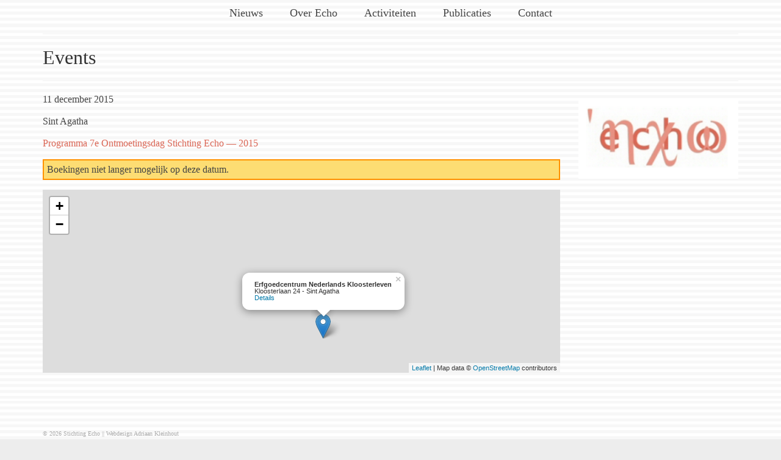

--- FILE ---
content_type: text/html; charset=UTF-8
request_url: http://stichting-echo.nl/events/1/echo-ontmoetingsdag/
body_size: 23890
content:
<!DOCTYPE html>
<html class="no-js" lang="nl" itemscope="itemscope" itemtype="https://schema.org/WebPage">
<head>
  <meta charset="UTF-8">
  <meta name="viewport" content="width=device-width, initial-scale=1.0">
  <meta http-equiv="X-UA-Compatible" content="IE=edge">
  <title>7e Echo Ontmoetingsdag (2015)</title>
<link rel='dns-prefetch' href='//fonts.googleapis.com' />
<link rel='dns-prefetch' href='//s.w.org' />
<link rel="alternate" type="application/rss+xml" title=" &raquo; Feed" href="http://stichting-echo.nl/feed/" />
<link rel="alternate" type="application/rss+xml" title=" &raquo; Reactiesfeed" href="http://stichting-echo.nl/comments/feed/" />
		<script type="text/javascript">
			window._wpemojiSettings = {"baseUrl":"https:\/\/s.w.org\/images\/core\/emoji\/12.0.0-1\/72x72\/","ext":".png","svgUrl":"https:\/\/s.w.org\/images\/core\/emoji\/12.0.0-1\/svg\/","svgExt":".svg","source":{"concatemoji":"http:\/\/stichting-echo.nl\/wp-includes\/js\/wp-emoji-release.min.js?ver=5.3.1"}};
			!function(e,a,t){var r,n,o,i,p=a.createElement("canvas"),s=p.getContext&&p.getContext("2d");function c(e,t){var a=String.fromCharCode;s.clearRect(0,0,p.width,p.height),s.fillText(a.apply(this,e),0,0);var r=p.toDataURL();return s.clearRect(0,0,p.width,p.height),s.fillText(a.apply(this,t),0,0),r===p.toDataURL()}function l(e){if(!s||!s.fillText)return!1;switch(s.textBaseline="top",s.font="600 32px Arial",e){case"flag":return!c([127987,65039,8205,9895,65039],[127987,65039,8203,9895,65039])&&(!c([55356,56826,55356,56819],[55356,56826,8203,55356,56819])&&!c([55356,57332,56128,56423,56128,56418,56128,56421,56128,56430,56128,56423,56128,56447],[55356,57332,8203,56128,56423,8203,56128,56418,8203,56128,56421,8203,56128,56430,8203,56128,56423,8203,56128,56447]));case"emoji":return!c([55357,56424,55356,57342,8205,55358,56605,8205,55357,56424,55356,57340],[55357,56424,55356,57342,8203,55358,56605,8203,55357,56424,55356,57340])}return!1}function d(e){var t=a.createElement("script");t.src=e,t.defer=t.type="text/javascript",a.getElementsByTagName("head")[0].appendChild(t)}for(i=Array("flag","emoji"),t.supports={everything:!0,everythingExceptFlag:!0},o=0;o<i.length;o++)t.supports[i[o]]=l(i[o]),t.supports.everything=t.supports.everything&&t.supports[i[o]],"flag"!==i[o]&&(t.supports.everythingExceptFlag=t.supports.everythingExceptFlag&&t.supports[i[o]]);t.supports.everythingExceptFlag=t.supports.everythingExceptFlag&&!t.supports.flag,t.DOMReady=!1,t.readyCallback=function(){t.DOMReady=!0},t.supports.everything||(n=function(){t.readyCallback()},a.addEventListener?(a.addEventListener("DOMContentLoaded",n,!1),e.addEventListener("load",n,!1)):(e.attachEvent("onload",n),a.attachEvent("onreadystatechange",function(){"complete"===a.readyState&&t.readyCallback()})),(r=t.source||{}).concatemoji?d(r.concatemoji):r.wpemoji&&r.twemoji&&(d(r.twemoji),d(r.wpemoji)))}(window,document,window._wpemojiSettings);
		</script>
		<style type="text/css">
img.wp-smiley,
img.emoji {
	display: inline !important;
	border: none !important;
	box-shadow: none !important;
	height: 1em !important;
	width: 1em !important;
	margin: 0 .07em !important;
	vertical-align: -0.1em !important;
	background: none !important;
	padding: 0 !important;
}
</style>
	<link rel='stylesheet' id='wp-block-library-css'  href='http://stichting-echo.nl/wp-includes/css/dist/block-library/style.min.css?ver=5.3.1' type='text/css' media='all' />
<link rel='stylesheet' id='eme-jquery-fdatepicker-css'  href='http://stichting-echo.nl/wp-content/plugins/events-made-easy/js/fdatepicker/css/fdatepicker.min.css?ver=5.3.1' type='text/css' media='all' />
<link rel='stylesheet' id='eme-jquery-ui-css-css'  href='http://stichting-echo.nl/wp-content/plugins/events-made-easy/css/jquery-ui-theme-smoothness-1.11.3/jquery-ui.min.css?ver=5.3.1' type='text/css' media='all' />
<link rel='stylesheet' id='eme-jquery-ui-autocomplete-css'  href='http://stichting-echo.nl/wp-content/plugins/events-made-easy/css/jquery.autocomplete.css?ver=5.3.1' type='text/css' media='all' />
<link rel='stylesheet' id='eme-jquery-select2-css-css'  href='http://stichting-echo.nl/wp-content/plugins/events-made-easy/js/jquery-select2/select2-4.0.12/dist/css/select2.min.css?ver=5.3.1' type='text/css' media='all' />
<link rel='stylesheet' id='eme_stylesheet-css'  href='http://stichting-echo.nl/wp-content/plugins/events-made-easy/css/eme.css?ver=5.3.1' type='text/css' media='all' />
<link rel='stylesheet' id='eme-leaflet-css-css'  href='http://stichting-echo.nl/wp-content/plugins/events-made-easy/js/leaflet-1.5.1/leaflet.css?ver=5.3.1' type='text/css' media='all' />
<link rel='stylesheet' id='virtue_theme-css'  href='http://stichting-echo.nl/wp-content/themes/virtue/assets/css/virtue.css?ver=3.3.9' type='text/css' media='all' />
<link rel='stylesheet' id='virtue_skin-css'  href='http://stichting-echo.nl/wp-content/themes/virtue/assets/css/skins/default.css?ver=3.3.9' type='text/css' media='all' />
<link rel='stylesheet' id='redux-google-fonts-virtue-css'  href='http://fonts.googleapis.com/css?family=Lato%3A400%2C700&#038;ver=1576504146' type='text/css' media='all' />
<script type='text/javascript' src='http://stichting-echo.nl/wp-includes/js/jquery/jquery.js?ver=1.12.4-wp'></script>
<script type='text/javascript' src='http://stichting-echo.nl/wp-includes/js/jquery/jquery-migrate.min.js?ver=1.4.1'></script>
<!--[if lt IE 9]>
<script type='text/javascript' src='http://stichting-echo.nl/wp-content/themes/virtue/assets/js/vendor/respond.min.js?ver=5.3.1'></script>
<![endif]-->
<link rel='https://api.w.org/' href='http://stichting-echo.nl/wp-json/' />
<link rel="EditURI" type="application/rsd+xml" title="RSD" href="http://stichting-echo.nl/xmlrpc.php?rsd" />
<link rel="wlwmanifest" type="application/wlwmanifest+xml" href="http://stichting-echo.nl/wp-includes/wlwmanifest.xml" /> 
<meta name="generator" content="WordPress 5.3.1" />
<link rel='shortlink' href='http://stichting-echo.nl/?p=35' />
<link rel="alternate" type="application/json+oembed" href="http://stichting-echo.nl/wp-json/oembed/1.0/embed?url=http%3A%2F%2Fstichting-echo.nl%2Fevents%2F" />
<link rel="alternate" type="text/xml+oembed" href="http://stichting-echo.nl/wp-json/oembed/1.0/embed?url=http%3A%2F%2Fstichting-echo.nl%2Fevents%2F&#038;format=xml" />
<link rel="canonical" href="http://stichting-echo.nl/events/1/echo-ontmoetingsdag/" />
<meta property="og:type" content="article" />
<meta property="og:title" content="7e Echo Ontmoetingsdag (2015)"/>
<meta property="og:url" content="http://stichting-echo.nl/events/1/echo-ontmoetingsdag/"/>
<meta property="og:image" content=""/>
<meta property="og:description" content="Programma 7e Ontmoetingsdag Stichting Echo — 2015" />
<meta name="twitter:card" content="" />
<meta name="twitter:description" content="Programma 7e Ontmoetingsdag Stichting Echo — 2015" />
<meta name="twitter:title" content="7e Echo Ontmoetingsdag (2015)" />
<meta name="description" content="Programma 7e Ontmoetingsdag Stichting Echo — 2015" />
<script type="application/ld+json">{"@context":"http://www.schema.org","@type":"Event","name":"7e Echo Ontmoetingsdag (2015)","url":"http://stichting-echo.nl/events/1/echo-ontmoetingsdag/","description":"Programma 7e Ontmoetingsdag Stichting Echo — 2015","startDate":"2015-12-11","endDate":"2015-12-11","location":{"@type":"Place","name":"Erfgoedcentrum Nederlands Kloosterleven","address":{"@type":"PostalAddress","streetAddress":"Kloosterlaan 24","addressLocality":"Sint Agatha","postalCode":"","addressCountry":""}},"offers":{"@type":"Offer","url":"http://stichting-echo.nl/events/1/echo-ontmoetingsdag/","price":"0","priceCurrency":"EUR","availability":"https://schema.org/InStock"}}</script>
<style type="text/css">#logo {padding-top:0px;}#logo {padding-bottom:0px;}#logo {margin-left:0px;}#logo {margin-right:0px;}#nav-main {margin-top:0px;}#nav-main {margin-bottom:0px;}.headerfont, .tp-caption {font-family:&#039;Palatino Linotype&#039;, &#039;Book Antiqua&#039;, Palatino, serif;} .topbarmenu ul li {font-family:&#039;Palatino Linotype&#039;, &#039;Book Antiqua&#039;, Palatino, serif;}.home-message:hover {background-color:#db6655; background-color: rgba(219, 102, 85, 0.6);}
  nav.woocommerce-pagination ul li a:hover, .wp-pagenavi a:hover, .panel-heading .accordion-toggle, .variations .kad_radio_variations label:hover, .variations .kad_radio_variations label.selectedValue {border-color: #db6655;}
  a, #nav-main ul.sf-menu ul li a:hover, .product_price ins .amount, .price ins .amount, .color_primary, .primary-color, #logo a.brand, #nav-main ul.sf-menu a:hover,
  .woocommerce-message:before, .woocommerce-info:before, #nav-second ul.sf-menu a:hover, .footerclass a:hover, .posttags a:hover, .subhead a:hover, .nav-trigger-case:hover .kad-menu-name, 
  .nav-trigger-case:hover .kad-navbtn, #kadbreadcrumbs a:hover, #wp-calendar a, .star-rating, .has-virtue-primary-color {color: #db6655;}
.widget_price_filter .ui-slider .ui-slider-handle, .product_item .kad_add_to_cart:hover, .product_item:hover a.button:hover, .product_item:hover .kad_add_to_cart:hover, .kad-btn-primary, html .woocommerce-page .widget_layered_nav ul.yith-wcan-label li a:hover, html .woocommerce-page .widget_layered_nav ul.yith-wcan-label li.chosen a,
.product-category.grid_item a:hover h5, .woocommerce-message .button, .widget_layered_nav_filters ul li a, .widget_layered_nav ul li.chosen a, .wpcf7 input.wpcf7-submit, .yith-wcan .yith-wcan-reset-navigation,
#containerfooter .menu li a:hover, .bg_primary, .portfolionav a:hover, .home-iconmenu a:hover, p.demo_store, .topclass, #commentform .form-submit #submit, .kad-hover-bg-primary:hover, .widget_shopping_cart_content .checkout,
.login .form-row .button, .variations .kad_radio_variations label.selectedValue, #payment #place_order, .wpcf7 input.wpcf7-back, .shop_table .actions input[type=submit].checkout-button, .cart_totals .checkout-button, input[type="submit"].button, .order-actions .button, .has-virtue-primary-background-color {background: #db6655;}input[type=number]::-webkit-inner-spin-button, input[type=number]::-webkit-outer-spin-button { -webkit-appearance: none; margin: 0; } input[type=number] {-moz-appearance: textfield;}.quantity input::-webkit-outer-spin-button,.quantity input::-webkit-inner-spin-button {display: none;}.contentclass, .nav-tabs>.active>a, .nav-tabs>.active>a:hover, .nav-tabs>.active>a:focus {background: url(http://stichting-echo.nl/wp-content/uploads/2015/05/achtergrond_grijs_licht_klein.png)   ;}.topclass {background: url(http://stichting-echo.nl/wp-content/uploads/2015/05/achtergrond_grijs_licht_klein.png)   ;}.headerclass {background: url(http://stichting-echo.nl/wp-content/uploads/2015/05/achtergrond_grijs_licht_klein.png)   ;}.navclass {background: url(http://stichting-echo.nl/wp-content/uploads/2015/05/achtergrond_grijs_licht_klein.png)   ;}.mobileclass {background: url(http://stichting-echo.nl/wp-content/uploads/2015/05/achtergrond_grijs_licht_klein.png)   ;}.footerclass {background:#ffffff url(http://stichting-echo.nl/wp-content/uploads/2015/05/achtergrond_grijs_licht_klein.png)   ;}body {background:#ededed url(http://stichting-echo.nl/wp-content/uploads/2015/05/achtergrond_grijs_licht_klein.png); background-position: 0% 0%;   }.kad-hidepostauthortop, .postauthortop {display:none;}.product_item .product_details h5 {text-transform: none;}@media (max-width: 979px) {.nav-trigger .nav-trigger-case {position: static; display: block; width: 100%;}}.product_item .product_details h5 {min-height:40px;}.entry-content p { margin-bottom:16px;}#nav-second ul.sf-menu>li {
width:14.2%;
}

div.subhead {
display:none;
}

div.imghoverclass {
display:none;
}

div.eme-required-field {
display:none;
}</style>
<!-- Dynamic Widgets by QURL loaded - http://www.dynamic-widgets.com //-->
		<style type="text/css" id="wp-custom-css">
			.imghoverclass{
	display:none
}		</style>
		<style type="text/css" class="options-output">header #logo a.brand,.logofont{font-family:'Palatino Linotype', 'Book Antiqua', Palatino, serif;line-height:40px;font-weight:400;font-style:normal;font-size:32px;}.kad_tagline{font-family:Lato;line-height:20px;font-weight:400;font-style:normal;color:#444444;font-size:14px;}.product_item .product_details h5{font-family:Lato;line-height:20px;font-weight:700;font-style:normal;font-size:16px;}h1{font-family:'Palatino Linotype', 'Book Antiqua', Palatino, serif;line-height:40px;font-weight:400;font-style:normal;font-size:32px;}h2{font-family:'Palatino Linotype', 'Book Antiqua', Palatino, serif;line-height:40px;font-weight:normal;font-style:normal;font-size:32px;}h3{font-family:'Palatino Linotype', 'Book Antiqua', Palatino, serif;line-height:40px;font-weight:400;font-style:normal;font-size:28px;}h4{font-family:'Palatino Linotype', 'Book Antiqua', Palatino, serif;line-height:40px;font-weight:400;font-style:normal;font-size:24px;}h5{font-family:'Palatino Linotype', 'Book Antiqua', Palatino, serif;line-height:24px;font-weight:700;font-style:normal;font-size:18px;}body{font-family:'Palatino Linotype', 'Book Antiqua', Palatino, serif;line-height:20px;font-weight:400;font-style:normal;font-size:16px;}#nav-main ul.sf-menu a{font-family:'Palatino Linotype', 'Book Antiqua', Palatino, serif;line-height:18px;font-weight:400;font-style:normal;font-size:18px;}#nav-second ul.sf-menu a{font-family:'Palatino Linotype', 'Book Antiqua', Palatino, serif;line-height:18px;font-weight:400;font-style:normal;font-size:18px;}.kad-nav-inner .kad-mnav, .kad-mobile-nav .kad-nav-inner li a,.nav-trigger-case{font-family:'Palatino Linotype', 'Book Antiqua', Palatino, serif;line-height:20px;font-weight:400;font-style:normal;font-size:16px;}</style></head>
<body class="page-template-default page page-id-35 wide events">
	<div id="kt-skip-link"><a href="#content">Skip to Main Content</a></div>
	<div id="wrapper" class="container">
	<header class="banner headerclass" itemscope itemtype="https://schema.org/WPHeader">
	<div id="topbar" class="topclass">
	<div class="container">
		<div class="row">
			<div class="col-md-6 col-sm-6 kad-topbar-left">
				<div class="topbarmenu clearfix">
								</div>
			</div><!-- close col-md-6 --> 
			<div class="col-md-6 col-sm-6 kad-topbar-right">
				<div id="topbar-search" class="topbar-widget">
									</div>
			</div> <!-- close col-md-6-->
		</div> <!-- Close Row -->
	</div> <!-- Close Container -->
</div>	<div class="container">
		<div class="row">
			<div class="col-md-12 clearfix kad-header-left">
				<div id="logo" class="logocase">
					<a class="brand logofont" href="http://stichting-echo.nl/">
											</a>
									</div> <!-- Close #logo -->
			</div><!-- close logo span -->
							<div class="col-md-12 kad-header-right">
					<nav id="nav-main" class="clearfix" itemscope itemtype="https://schema.org/SiteNavigationElement">
						<ul id="menu-hoofdmenu" class="sf-menu"><li  class="menu-nieuws menu-item-33"><a href="http://stichting-echo.nl"><span>Nieuws</span></a></li>
<li  class="menu-over-echo sf-dropdown menu-item-43"><a href="http://stichting-echo.nl/geschiedenis-en-doelstellingen/"><span>Over Echo</span></a>
<ul class="sub-menu sf-dropdown-menu dropdown">
	<li  class="menu-geschiedenis-en-doelstellingen menu-item-47"><a href="http://stichting-echo.nl/geschiedenis-en-doelstellingen/"><span>Geschiedenis en doelstellingen</span></a></li>
	<li  class="menu-bestuur menu-item-44"><a href="http://stichting-echo.nl/bestuur/"><span>Bestuur</span></a></li>
</ul>
</li>
<li  class="menu-activiteiten menu-item-30"><a href="http://stichting-echo.nl/activiteiten/"><span>Activiteiten</span></a></li>
<li  class="menu-publicaties menu-item-28"><a href="http://stichting-echo.nl/publicaties/"><span>Publicaties</span></a></li>
<li  class="menu-contact menu-item-26"><a href="http://stichting-echo.nl/contact/"><span>Contact</span></a></li>
</ul>					</nav> 
				</div> <!-- Close menuclass-->
			       
		</div> <!-- Close Row -->
					<div id="mobile-nav-trigger" class="nav-trigger">
				<button class="nav-trigger-case mobileclass collapsed" data-toggle="collapse" data-target=".kad-nav-collapse">
					<span class="kad-navbtn"><i class="icon-reorder"></i></span>
					<span class="kad-menu-name">Menu</span>
				</button>
			</div>
			<div id="kad-mobile-nav" class="kad-mobile-nav">
				<div class="kad-nav-inner mobileclass">
					<div class="kad-nav-collapse">
					<ul id="menu-hoofdmenu-1" class="kad-mnav"><li  class="menu-nieuws menu-item-33"><a href="http://stichting-echo.nl"><span>Nieuws</span></a></li>
<li  class="menu-over-echo sf-dropdown menu-item-43"><a href="http://stichting-echo.nl/geschiedenis-en-doelstellingen/"><span>Over Echo</span></a>
<ul class="sub-menu sf-dropdown-menu dropdown">
	<li  class="menu-geschiedenis-en-doelstellingen menu-item-47"><a href="http://stichting-echo.nl/geschiedenis-en-doelstellingen/"><span>Geschiedenis en doelstellingen</span></a></li>
	<li  class="menu-bestuur menu-item-44"><a href="http://stichting-echo.nl/bestuur/"><span>Bestuur</span></a></li>
</ul>
</li>
<li  class="menu-activiteiten menu-item-30"><a href="http://stichting-echo.nl/activiteiten/"><span>Activiteiten</span></a></li>
<li  class="menu-publicaties menu-item-28"><a href="http://stichting-echo.nl/publicaties/"><span>Publicaties</span></a></li>
<li  class="menu-contact menu-item-26"><a href="http://stichting-echo.nl/contact/"><span>Contact</span></a></li>
</ul>					</div>
				</div>
			</div>
		 
	</div> <!-- Close Container -->
	</header>
	<div class="wrap contentclass" role="document">

	<div id="pageheader" class="titleclass">
	<div class="container">
		<div class="page-header">
			<h1 class="entry-title" itemprop="name">
				Events			</h1>
					</div>
	</div><!--container-->
</div><!--titleclass-->
<div id="content" class="container container-contained">
	<div class="row">
		<div class="main col-lg-9 col-md-8" role="main">
			<div class="entry-content" itemprop="mainContentOfPage" itemscope itemtype="https://schema.org/WebPageElement">
				<p>11 december 2015 </p><p>Sint Agatha</p><p><p><a href="http://stichting-echo.nl/wp-content/uploads/2015/11/Programma-7e-Ontmoetingsdag-Stichting-Echo-2015.pdf">Programma 7e Ontmoetingsdag Stichting Echo &#8212; 2015</a></p>
</p><p><div class='eme-rsvp-message-error'>Boekingen niet langer mogelijk op deze datum.</div></p><p><div id='eme-location-map_2018183786_1769922982_9748' class='eme-location-map'   data-lat='51.7132' data-lon='5.91702' data-map_icon='' data-map_text='&lt;strong&gt;Erfgoedcentrum Nederlands Kloosterleven&lt;/strong&gt;&lt;br /&gt;Kloosterlaan 24 - Sint Agatha&lt;br /&gt;&lt;a href=&#039;http://stichting-echo.nl/locations/4/erfgoedcentrum-nederlands-kloosterleven/&#039;&gt;Details&lt;/a&gt;' data-enable_zooming='true' data-gestures='false' data-default_map_icon='' data-zoom_factor='14'></div></p>			</div>
					</div><!-- /.main -->
<aside class="col-lg-3 col-md-4 kad-sidebar" role="complementary" itemscope itemtype="https://schema.org/WPSideBar">
	<div class="sidebar">
		<section id="text-2" class="widget-1 widget-first widget widget_text"><div class="widget-inner">			<div class="textwidget"><a href="http://stichting-echo.nl"><img src="http://stichting-echo.nl/wp-content/uploads/2015/02/logo.png"></a></div>
		</div></section>	</div><!-- /.sidebar -->
</aside><!-- /aside -->
			</div><!-- /.row-->
		</div><!-- /.content -->
	</div><!-- /.wrap -->
	<footer id="containerfooter" class="footerclass" itemscope itemtype="https://schema.org/WPFooter">
  <div class="container">
  	<div class="row">
  								        			        </div>
        <div class="footercredits clearfix">
    		
    		        	<p>&copy; 2026 Stichting Echo || Webdesign Adriaan Kleinhout
<br />Herkomst Afbeeldingen Homepage: Erfgoedcentrum Nederlands Kloosterleven </p>
    	</div>

  </div>

</footer>

		</div><!--Wrapper-->
		<script type='text/javascript' src='http://stichting-echo.nl/wp-content/plugins/events-made-easy/js/fdatepicker/js/fdatepicker.min.js?ver=2.1.55'></script>
<script type='text/javascript' src='http://stichting-echo.nl/wp-content/plugins/events-made-easy/js/fdatepicker/js/i18n/fdatepicker.nl.js?ver=2.1.55'></script>
<script type='text/javascript' src='http://stichting-echo.nl/wp-content/plugins/events-made-easy/js/jquery-select2/select2-4.0.12/dist/js/select2.min.js?ver=2.1.55'></script>
<script type='text/javascript'>
/* <![CDATA[ */
var emebasic = {"translate_plugin_url":"http:\/\/stichting-echo.nl\/wp-content\/plugins\/events-made-easy\/","translate_ajax_url":"http:\/\/stichting-echo.nl\/wp-admin\/admin-ajax.php","translate_selectstate":"Staat\/Provincie","translate_selectcountry":"Land","translate_frontendnonce":"3aa042b3d7","translate_error":"Een fout is opgetreden","translate_clear":"Leegmaken","translate_mailingpreferences":"Mailing voorkeuren","translate_yessure":"Ja, ik ben zeker","translate_iwantmails":"Ik wil e-mails ontvangen","translate_firstDayOfWeek":"1","translate_flanguage":"nl","translate_fdateformat":"j F Y","translate_ftimeformat":"H:i"};
/* ]]> */
</script>
<script type='text/javascript' defer="defer" src='http://stichting-echo.nl/wp-content/plugins/events-made-easy/js/eme.js?ver=2.1.55'></script>
<script type='text/javascript' src='http://stichting-echo.nl/wp-includes/js/jquery/ui/core.min.js?ver=1.11.4'></script>
<script type='text/javascript' src='http://stichting-echo.nl/wp-includes/js/jquery/ui/widget.min.js?ver=1.11.4'></script>
<script type='text/javascript' src='http://stichting-echo.nl/wp-includes/js/jquery/ui/mouse.min.js?ver=1.11.4'></script>
<script type='text/javascript' src='http://stichting-echo.nl/wp-includes/js/jquery/ui/resizable.min.js?ver=1.11.4'></script>
<script type='text/javascript' src='http://stichting-echo.nl/wp-includes/js/jquery/ui/draggable.min.js?ver=1.11.4'></script>
<script type='text/javascript' src='http://stichting-echo.nl/wp-includes/js/jquery/ui/button.min.js?ver=1.11.4'></script>
<script type='text/javascript' src='http://stichting-echo.nl/wp-includes/js/jquery/ui/position.min.js?ver=1.11.4'></script>
<script type='text/javascript' src='http://stichting-echo.nl/wp-includes/js/jquery/ui/dialog.min.js?ver=1.11.4'></script>
<script type='text/javascript' src='http://stichting-echo.nl/wp-content/themes/virtue/assets/js/min/bootstrap-min.js?ver=3.3.9'></script>
<script type='text/javascript' src='http://stichting-echo.nl/wp-includes/js/hoverIntent.min.js?ver=1.8.1'></script>
<script type='text/javascript' src='http://stichting-echo.nl/wp-includes/js/imagesloaded.min.js?ver=3.2.0'></script>
<script type='text/javascript' src='http://stichting-echo.nl/wp-includes/js/masonry.min.js?ver=3.3.2'></script>
<script type='text/javascript' src='http://stichting-echo.nl/wp-content/themes/virtue/assets/js/min/plugins-min.js?ver=3.3.9'></script>
<script type='text/javascript' src='http://stichting-echo.nl/wp-content/plugins/kadence-blocks/dist/magnific.js?ver=1.7.7'></script>
<script type='text/javascript'>
/* <![CDATA[ */
var virtue_lightbox = {"loading":"Loading...","of":"%curr% of %total%","error":"The Image could not be loaded."};
/* ]]> */
</script>
<script type='text/javascript' src='http://stichting-echo.nl/wp-content/themes/virtue/assets/js/min/virtue-lightbox-init-min.js?ver=3.3.9'></script>
<script type='text/javascript' src='http://stichting-echo.nl/wp-content/themes/virtue/assets/js/min/main-min.js?ver=3.3.9'></script>
<script type='text/javascript' src='http://stichting-echo.nl/wp-includes/js/wp-embed.min.js?ver=5.3.1'></script>
<script type='text/javascript' src='http://stichting-echo.nl/wp-content/plugins/events-made-easy/js/leaflet-1.5.1/leaflet.js?ver=2.1.55'></script>
<script type='text/javascript' src='http://stichting-echo.nl/wp-content/plugins/events-made-easy/js/eme_location_map.js?ver=2.1.55'></script>
	</body>
</html>

--- FILE ---
content_type: application/javascript
request_url: http://stichting-echo.nl/wp-content/plugins/events-made-easy/js/eme.js?ver=2.1.55
body_size: 36100
content:
function htmlDecode(value){ 
   return jQuery('<div/>').html(value).text(); 
}

jQuery(document).ready( function($) {
	function loadCalendar(tableDiv, fullcalendar, htmltable, htmldiv, showlong_events, month, year, cat_chosen, author_chosen, contact_person_chosen, location_chosen, not_cat_chosen,template_chosen,holiday_chosen,weekdays,language) {
		if (fullcalendar === undefined) {
			fullcalendar = 0;
		}

		if (showlong_events === undefined) {
			showlong_events = 0;
		}
		fullcalendar = (typeof fullcalendar == 'undefined')? 0 : fullcalendar;
		showlong_events = (typeof showlong_events == 'undefined')? 0 : showlong_events;
		month = (typeof month == 'undefined')? 0 : month;
		year = (typeof year == 'undefined')? 0 : year;
		cat_chosen = (typeof cat_chosen == 'undefined')? '' : cat_chosen;
		not_cat_chosen = (typeof not_cat_chosen == 'undefined')? '' : not_cat_chosen;
		author_chosen = (typeof author_chosen == 'undefined')? '' : author_chosen;
		contact_person_chosen = (typeof contact_person_chosen == 'undefined')? '' : contact_person_chosen;
		location_chosen = (typeof location_chosen == 'undefined')? '' : location_chosen;
		template_chosen = (typeof template_chosen == 'undefined')? 0 : template_chosen;
		holiday_chosen = (typeof template_chosen == 'undefined')? 0 : holiday_chosen;
		weekdays = (typeof weekdays == 'undefined')? '' : weekdays;
		$.post(emebasic.translate_ajax_url, {
			action: 'eme_calendar',
			calmonth: parseInt(month,10),
			calyear: parseInt(year,10),
			full : fullcalendar,
			long_events: showlong_events,
			htmltable: htmltable,
			htmldiv: htmldiv,
			category: cat_chosen,
			notcategory: not_cat_chosen,
			author: author_chosen,
			contact_person: contact_person_chosen,
			location_id: location_chosen,
			template_id: template_chosen,
			holiday_id: holiday_chosen,
			weekdays: weekdays,
			lang: language
		}, function(data){
			$('#'+tableDiv).replaceWith(data);
			// replaceWith removes all event handlers, so we need to re-add them
			$('a.eme-cal-prev-month').on('click',function(e) {
				e.preventDefault();
				$(this).html('<img src="'+emebasic.translate_plugin_url+'images/spinner.gif">');
				loadCalendar($(this).data('calendar_divid'), $(this).data('full'), $(this).data('htmltable'), $(this).data('htmldiv'), $(this).data('long_events'), $(this).data('month'), $(this).data('year'), $(this).data('category'), $(this).data('author'), $(this).data('contact_person'), $(this).data('location_id'), $(this).data('notcategory'),$(this).data('template_id'),$(this).data('holiday_id'),$(this).data('weekdays'),$(this).data('language'));
			});
			$('a.eme-cal-next-month').on('click',function(e) {
				e.preventDefault();
				$(this).html('<img src="'+emebasic.translate_plugin_url+'images/spinner.gif">');
				loadCalendar($(this).data('calendar_divid'), $(this).data('full'), $(this).data('htmltable'), $(this).data('htmldiv'), $(this).data('long_events'), $(this).data('month'), $(this).data('year'), $(this).data('category'), $(this).data('author'), $(this).data('contact_person'), $(this).data('location_id'), $(this).data('notcategory'),$(this).data('template_id'),$(this).data('holiday_id'),$(this).data('weekdays'),$(this).data('language'));
			});
		});
        }

	$('a.eme-cal-prev-month').on('click',function(e) {
                e.preventDefault();
		$(this).html('<img src="'+emebasic.translate_plugin_url+'images/spinner.gif">');
		loadCalendar($(this).data('calendar_divid'), $(this).data('full'), $(this).data('htmltable'), $(this).data('htmldiv'), $(this).data('long_events'), $(this).data('month'), $(this).data('year'), $(this).data('category'), $(this).data('author'), $(this).data('contact_person'), $(this).data('location_id'), $(this).data('notcategory'),$(this).data('template_id'),$(this).data('holiday_id'),$(this).data('weekdays'),$(this).data('language'));
	});
	$('a.eme-cal-next-month').on('click',function(e) {
                e.preventDefault();
		$(this).html('<img src="'+emebasic.translate_plugin_url+'images/spinner.gif">');
		loadCalendar($(this).data('calendar_divid'), $(this).data('full'), $(this).data('htmltable'), $(this).data('htmldiv'), $(this).data('long_events'), $(this).data('month'), $(this).data('year'), $(this).data('category'), $(this).data('author'), $(this).data('contact_person'), $(this).data('location_id'), $(this).data('notcategory'),$(this).data('template_id'),$(this).data('holiday_id'),$(this).data('weekdays'),$(this).data('language'));
	});

        // the next code adds an "X" to input fields of class clearable if not empty
        function tog(v){return v?'addClass':'removeClass';}
        $(document).on('input', '.clearableRW', function(){
                $(this)[tog(this.value)]('x');
        }).on('mousemove', '.x', function( e ){
                $(this)[tog(this.offsetWidth-18 < e.clientX-this.getBoundingClientRect().left)]('onX');
        }).on('touchstart click', '.onX', function( ev ){
                ev.preventDefault();
                $(this).removeClass('x onX').val('').change();
                $(this).attr('readonly', false);
        });
        $(document).on('input', '.clearable', function(){
                $(this)[tog(this.value)]('x');
        }).on('mousemove', '.x', function( e ){
                $(this)[tog(this.offsetWidth-18 < e.clientX-this.getBoundingClientRect().left)]('onX');
        }).on('touchstart click', '.onX', function( ev ){
                ev.preventDefault();
                $(this).removeClass('x onX').val('').change();
        });

	if ($('#MassMailDialog').length) {
	     $('#MassMailDialog').dialog({
		autoOpen: false,
		modal: true,
		minWidth: 200,
		title: emebasic.translate_mailingpreferences,
		buttons: [
			{ text: emebasic.translate_yessure,
			  click: function() {
				$(this).dialog('close');
			  }
			},
			{ text: emebasic.translate_iwantmails,
			  click: function() {
				$('#massmail').val(1);
				$(this).dialog('close');
			  }
			}
			]
	     });
	}

	function eme_subscribe_json() {
		$('#subscribe_loading_gif').show();
		$('#eme-subscribe-form').find(':submit').hide();
		var alldata = new FormData($('#eme-subscribe-form')[0]);
		alldata.append('action', 'eme_subscribe');
		$.ajax({url: emebasic.translate_ajax_url, data: alldata, cache: false, contentType: false, processData: false, type: 'POST', dataType: 'json'})
		.done(function(data){
			$('#subscribe_loading_gif').hide();
			if (data.Result=='OK') {
				$('div#eme-subscribe-message-ok').html(data.htmlmessage);
				$('div#eme-subscribe-message-ok').show();
				$('div#eme-subscribe-message-error').hide();
				$('div#div_eme-subscribe-form').hide();
				$(document).scrollTop( $('div#eme-subscribe-message-ok').offset().top - $(window).height()/2 + $('div#eme-subscribe-message-ok').height()/2);  
			} else {
				$('div#eme-subscribe-message-error').html(data.htmlmessage);
				$('div#eme-subscribe-message-ok').hide();
				$('div#eme-subscribe-message-error').show();
				$('#eme-subscribe-form').find(':submit').show();
				$(document).scrollTop( $('div#eme-subscribe-message-error').offset().top - $(window).height()/2 + $('div#eme-subscribe-message-error').height()/2);  
			}
		})
		.fail(function(xhr, textStatus, error){
			$('div#eme-subscribe-message-error').html(emebasic.translate_error);
			$('div#eme-subscribe-message-ok').hide();
			$('div#eme-subscribe-message-error').show();
			$('#subscribe_loading_gif').hide();
			$('#eme-subscribe-form').find(':submit').show();
			$(document).scrollTop( $('div#eme-subscribe-message-error').offset().top - $(window).height()/2 + $('div#eme-subscribe-message-error').height()/2);  
		});
	}
	function eme_unsubscribe_json() {
		$('#unsubscribe_loading_gif').show();
		$('#eme-unsubscribe-form').find(':submit').hide();
		var alldata = new FormData($('#eme-unsubscribe-form')[0]);
		alldata.append('action', 'eme_unsubscribe');
		$.ajax({url: emebasic.translate_ajax_url, data: alldata, cache: false, contentType: false, processData: false, type: 'POST', dataType: 'json'})
		.done(function(data){
			$('#unsubscribe_loading_gif').hide();
			if (data.Result=='OK') {
				$('div#eme-unsubscribe-message-ok').html(data.htmlmessage);
				$('div#eme-unsubscribe-message-ok').show();
				$('div#eme-unsubscribe-message-error').hide();
				$('div#div_eme-unsubscribe-form').hide();
				$(document).scrollTop( $('div#eme-unsubscribe-message-ok').offset().top - $(window).height()/2 + $('div#eme-unsubscribe-message-ok').height()/2);  
			} else {
				$('div#eme-unsubscribe-message-error').html(data.htmlmessage);
				$('div#eme-unsubscribe-message-ok').hide();
				$('div#eme-unsubscribe-message-error').show();
				$('#eme-unsubscribe-form').find(':submit').show();
				$(document).scrollTop( $('div#eme-unsubscribe-message-error').offset().top - $(window).height()/2 + $('div#eme-unsubscribe-message-error').height()/2);  
			}
		})
		.fail(function(xhr, textStatus, error){
			$('div#eme-unsubscribe-message-error').html(emebasic.translate_error);
			$('div#eme-unsubscribe-message-ok').hide();
			$('div#eme-unsubscribe-message-error').show();
			$('#unsubscribe_loading_gif').hide();
			$('#eme-unsubscribe-form').find(':submit').show();
			$(document).scrollTop( $('div#eme-unsubscribe-message-error').offset().top - $(window).height()/2 + $('div#eme-unsubscribe-message-error').height()/2);  
		});
	}
	function eme_cancel_payment_json() {
		$('#rsvp_cancel_loading_gif').show();
		$('#eme-cancel-payment-form').find(':submit').hide();
		var alldata = new FormData($('#eme-cancel-payment-form')[0]);
		alldata.append('action', 'eme_cancel_payment');
		$.ajax({url: emebasic.translate_ajax_url, data: alldata, cache: false, contentType: false, processData: false, type: 'POST', dataType: 'json'})
		.done(function(data){
			$('#rsvp_cancel_loading_gif').hide();
			if (data.Result=='OK') {
				$('div#eme-rsvp-delmessage-ok').html(data.htmlmessage);
				$('div#eme-rsvp-delmessage-ok').show();
				$('div#eme-rsvp-delmessage-error').hide();
				$('div#div_payment-cancel-form').hide();
				$(document).scrollTop( $('div#eme-rsvp-delmessage-ok').offset().top - $(window).height()/2 + $('div#eme-rsvp-delmessage-ok').height()/2);  
			} else {
				$('div#eme-rsvp-delmessage-error').html(data.htmlmessage);
				$('div#eme-rsvp-delmessage-ok').hide();
				$('div#eme-rsvp-delmessage-error').show();
				$('#eme-cancel-payment-form').find(':submit').show();
				$(document).scrollTop( $('div#eme-rsvp-delmessage-error').offset().top - $(window).height()/2 + $('div#eme-rsvp-delmessage-error').height()/2);  
			}
		})
		.fail(function(xhr, textStatus, error){
			$('div#eme-rsvp-delmessage-error').html(emebasic.translate_error);
			$('div#eme-rsvp-delmessage-ok').hide();
			$('div#eme-rsvp-delmessage-error').show();
			$('#rsvp_cancel_loading_gif').hide();
			$('#eme-cancel-payment-form').find(':submit').show();
			$(document).scrollTop( $('div#eme-rsvp-delmessage-error').offset().top - $(window).height()/2 + $('div#eme-rsvp-delmessage-error').height()/2);  
		});
	}
	function eme_cancel_bookings_json() {
		$('#rsvp_cancel_loading_gif').show();
		$('#eme-cancel-bookings-form').find(':submit').hide();
		var alldata = new FormData($('#eme-cancel-bookings-form')[0]);
		alldata.append('action', 'eme_cancel_bookings');
		$.ajax({url: emebasic.translate_ajax_url, data: alldata, cache: false, contentType: false, processData: false, type: 'POST', dataType: 'json'})
		.done(function(data){
			$('#rsvp_cancel_loading_gif').hide();
			if (data.Result=='OK') {
				$('div#eme-rsvp-delmessage-ok').html(data.htmlmessage);
				$('div#eme-rsvp-delmessage-ok').show();
				$('div#eme-rsvp-delmessage-error').hide();
				$('div#div_bookings-cancel-form').hide();
				$(document).scrollTop( $('div#eme-rsvp-delmessage-ok').offset().top - $(window).height()/2 + $('div#eme-rsvp-delmessage-ok').height()/2);  
			} else {
				$('div#eme-rsvp-delmessage-error').html(data.htmlmessage);
				$('div#eme-rsvp-delmessage-ok').hide();
				$('div#eme-rsvp-delmessage-error').show();
				$('#eme-cancel-bookings-form').find(':submit').show();
				$(document).scrollTop( $('div#eme-rsvp-delmessage-error').offset().top - $(window).height()/2 + $('div#eme-rsvp-delmessage-error').height()/2);  
			}
		})
		.fail(function(xhr, textStatus, error){
			$('div#eme-rsvp-delmessage-error').html(emebasic.translate_error);
			$('div#eme-rsvp-delmessage-ok').hide();
			$('div#eme-rsvp-delmessage-error').show();
			$('#rsvp_cancel_loading_gif').hide();
			$('#eme-cancel-bookings-form').find(':submit').show();
			$(document).scrollTop( $('div#eme-rsvp-delmessage-error').offset().top - $(window).height()/2 + $('div#eme-rsvp-delmessage-error').height()/2);  
		});
	}

	function eme_add_member_json() {
		$('#member_loading_gif').show();
		$('#eme-member-form').find(':submit').hide();
		alldata = new FormData($('#eme-member-form')[0]);
		alldata.append('action', 'eme_add_member');
		$.ajax({url: emebasic.translate_ajax_url, data: alldata, cache: false, contentType: false, processData: false, type: 'POST', dataType: 'json'})
		.done(function(data){
			$('#member_loading_gif').hide();
			if (data.Result=='OK') {
				$('div#eme-member-addmessage-ok').html(data.htmlmessage);
				$('div#eme-member-addmessage-ok').show();
				$('div#eme-member-addmessage-error').hide();
				$('div#div_eme-member-form').hide();
				if (typeof data.paymentform !== 'undefined') {
					$('div#div_eme-payment-form').html(data.paymentform);
					$('div#div_eme-payment-form').show();
				}
				if (typeof data.paymentredirect !== 'undefined') {
					setTimeout(function () {
						window.location.href=data.paymentredirect;
					}, parseInt(data.waitperiod));
				}
				$(document).scrollTop( $('div#eme-member-addmessage-ok').offset().top - $(window).height()/2 + $('div#eme-member-addmessage-ok').height()/2);  
			} else {
				$('div#eme-member-addmessage-error').html(data.htmlmessage);
				$('div#eme-member-addmessage-ok').hide();
				$('div#eme-member-addmessage-error').show();
				$('#eme-member-form').find(':submit').show();
				$(document).scrollTop( $('div#eme-member-addmessage-error').offset().top - $(window).height()/2 + $('div#eme-member-addmessage-error').height()/2);  
			}
		})
		.fail(function(xhr, textStatus, error){
			$('div#eme-member-addmessage-error').html('An error has occurred');
			$('div#eme-member-addmessage-error').append(xhr.responseText+' : '+error);
			$('div#eme-member-addmessage-ok').hide();
			$('div#eme-member-addmessage-error').show();
			$('#member_loading_gif').hide();
			$('#eme-member-form').find(':submit').show();
			$(document).scrollTop( $('div#eme-member-addmessage-error').offset().top - $(window).height()/2 + $('div#eme-member-addmessage-error').height()/2);  
		});
	}

	function eme_add_booking_json() {
		$('#rsvp_add_loading_gif').show();
		$('#eme-rsvp-form').find(':submit').hide();
		alldata = new FormData($('#eme-rsvp-form')[0]);
		alldata.append('action','eme_add_bookings');
		$.ajax({url: emebasic.translate_ajax_url, data: alldata, cache: false, contentType: false, processData: false, type: 'POST', dataType: 'json' })
		.done(function(data){
			if (data.Result=='OK') {
				$('div#eme-rsvp-addmessage-ok').html(data.htmlmessage);
				$('div#eme-rsvp-addmessage-ok').show();
				$('div#eme-rsvp-addmessage-error').hide();
				if (data.keep_form==1) {
					// we are requested to show the form again, so let's just reset it to the initial state
					$('#eme-rsvp-form').trigger('reset');
					eme_dynamic_bookingdata_json('#eme-rsvp-form');
					if ($('#eme_captcha_img').length) {
						src=$('#eme_captcha_img').attr('src');
						// the booking is ok and the form needs to be presented again, so refresh the captcha
						// we need a new captcha, we take the src and add a timestamp to it, so the browser won't cache it
						// also: remove possible older timestamps, to be clean
						src=src.replace(/&ts=.*/,'');
						var timestamp = new Date().getTime();
						$('#eme_captcha_img').attr('src',src+'&ts='+timestamp);
					}
					$('#eme-rsvp-form').find(':submit').show();
					$('#rsvp_add_loading_gif').hide();
				} else {
					$('div#div_eme-rsvp-form').hide();
					if (typeof data.paymentform !== 'undefined') {
						$('div#div_eme-payment-form').html(data.paymentform);
						$('div#div_eme-payment-form').show();
					}
					if (typeof data.paymentredirect !== 'undefined') {
						setTimeout(function () {
							window.location.href=data.paymentredirect;
						}, parseInt(data.waitperiod));
					}
				}
				// scroll to the message shown, with an added offset of half the screen height, so the message doesn't start at the high top of the screen
				$(document).scrollTop( $('div#eme-rsvp-addmessage-ok').offset().top - $(window).height()/2 + $('div#eme-rsvp-addmessage-ok').height()/2);  
			} else {
				$('div#eme-rsvp-addmessage-error').html(data.htmlmessage);
				$('div#eme-rsvp-addmessage-ok').hide();
				$('div#eme-rsvp-addmessage-error').show();
				// scroll to the message shown, with an added offset of half the screen height, so the message doesn't start at the high top of the screen
				$(document).scrollTop( $('div#eme-rsvp-addmessage-error').offset().top - $(window).height()/2 + $('div#eme-rsvp-addmessage-error').height()/2);  
				$('#eme-rsvp-form').find(':submit').show();
				$('#rsvp_add_loading_gif').hide();
			}
		})
		.fail(function(xhr, textStatus, error){
			$('div#eme-rsvp-addmessage-error').html(emebasic.translate_error);
			$('div#eme-rsvp-addmessage-ok').hide();
			$('div#eme-rsvp-addmessage-error').show();
			// scroll to the message shown, with an added offset of half the screen height, so the message doesn't start at the high top of the screen
			$(document).scrollTop( $('div#eme-rsvp-addmessage-error').offset().top - $(window).height()/2 + $('div#eme-rsvp-addmessage-error').height()/2);  
			$('#eme-rsvp-form').find(':submit').show();
			$('#rsvp_add_loading_gif').hide();
		});
	}

	function eme_dynamic_bookingprice_json(formname,admin_first) {
		if (admin_first === undefined) {
			admin_first = 0;
		}
		var alldata = new FormData($(formname)[0]);
		if (admin_first == 1) {
			alldata.append('eme_rsvp_adminform_first','1');
		}
		// now calculate the price, but only do it if we have a "full" form
		if ($('span#eme_calc_bookingprice').length) {
			alldata.append('eme_override_eventAction', 'calc_bookingprice');
			$('span#eme_calc_bookingprice').html('<img src="'+emebasic.translate_plugin_url+'images/spinner.gif">');
		        $.ajax({url: self.location.href, data: alldata, cache: false, contentType: false, processData: false, type: 'POST', dataType: 'json'})
			.done(function(data){
				$('span#eme_calc_bookingprice').html(data.total);
			})
			.fail(function(xhr, textStatus, error){
				$('span#eme_calc_bookingprice').html('Invalid reply');
			});
		}
	}
	function eme_dynamic_bookingdata_json(formname,admin_first) {
		if (admin_first === undefined) {
			admin_first = 0;
		}
		var alldata = new FormData($(formname)[0]);
		if (admin_first == 1) {
			alldata.append('eme_rsvp_adminform_first','1');
		}
		if ($('div#eme_dyndata').length) {
			$('div#eme_dyndata').html('<img src="'+emebasic.translate_plugin_url+'images/spinner.gif">');
			alldata.append('eme_override_eventAction', 'dynbookingdata');
		        $.ajax({url: self.location.href, data: alldata, cache: false, contentType: false, processData: false, type: 'POST', dataType: 'json'})
			.done(function(data){
				$('div#eme_dyndata').html(data.Result);
				// make sure to init select2 for dynamic added fields
				if ($('.eme_select2_width50_class').length) {
					$('.eme_select2_width50_class').select2({width: '50%'});
				}
				// make sure to init the datapicker for dynamic added fields
				if ($('.eme_formfield_fdate').length) {
                                        $('.eme_formfield_fdate').fdatepicker({
                                                todayButton: new Date(),
                                                clearButton: true,
                                                language: emebasic.translate_flanguage,
                                                firstDay: parseInt(emebasic.translate_firstDayOfWeek),
                                                altFieldDateFormat: 'Y-m-d',
                                                dateFormat: emebasic.translate_fdateformat
                                        });
					$.each($('.eme_formfield_fdate'), function() {
						if ($(this).data('date') != '' && $(this).data('date') != '0000-00-00') {
							$(this).fdatepicker().data('fdatepicker').selectDate($(this).data('date'));
						}
					});
                                }
				eme_dynamic_bookingprice_json(formname,admin_first);
			});
		} else {
			eme_dynamic_bookingprice_json(formname,admin_first);
		}
	}
	function eme_dynamic_memberprice_json(formname) {
		var alldata = new FormData($(formname)[0]);
		// calculate the price, but only do it if we have a "full" form
		if ($('span#eme_calc_memberprice').length) {
			$('span#eme_calc_memberprice').html('<img src="'+emebasic.translate_plugin_url+'images/spinner.gif">');
			alldata.append('eme_override_eventAction', 'calc_memberprice');
		        $.ajax({url: self.location.href, data: alldata, cache: false, contentType: false, processData: false, type: 'POST', dataType: 'json'})
			.done(function(data){
				$('span#eme_calc_memberprice').html(data.total);
			})
			.fail(function(xhr, textStatus, error){
				$('span#eme_calc_bookingprice').html('Invalid reply');
			});
		}
	}
	function eme_dynamic_memberdata_json(formname) {
		var alldata = new FormData($(formname)[0]);
		if ($('div#eme_dyndata').length) {
			$('div#eme_dyndata').html('<img src="'+emebasic.translate_plugin_url+'images/spinner.gif">');
			alldata.append('eme_override_eventAction', 'dynmemberdata');
			$.ajax({url: self.location.href, data: alldata, cache: false, contentType: false, processData: false, type: 'POST', dataType: 'json'})
			.done(function(data){
				$('div#eme_dyndata').html(data.Result);
				// make sure to init select2 for dynamic added fields
				if ($('.eme_select2_width50_class').length) {
					$('.eme_select2_width50_class').select2({width: '50%'});
				}
				// make sure to init the datapicker for dynamic added fields
				if ($('.eme_formfield_fdate').length) {
                                        $('.eme_formfield_fdate').fdatepicker({
                                                todayButton: new Date(),
                                                clearButton: true,
                                                language: emebasic.translate_flanguage,
                                                firstDay: parseInt(emebasic.translate_firstDayOfWeek),
                                                altFieldDateFormat: 'Y-m-d',
                                                dateFormat: emebasic.translate_fdateformat
                                        });
					$.each($('.eme_formfield_fdate'), function() {
						if ($(this).data('date') != '' && $(this).data('date') != '0000-00-00') {
							$(this).fdatepicker().data('fdatepicker').selectDate($(this).data('date'));
						}
					});
                                }
				eme_dynamic_memberprice_json(formname);
			});
		} else {
			eme_dynamic_memberprice_json(formname);
		}
   }


	// using the below on-syntax propagates the onchange from the form to all elements below, also those dynamically added
	// some basic rsvp and member form validation
	// normally required fields are handled by the browser, but not always (certainly not datepicker fields)
	$('.eme_submit_button').on('click', function(event) {
		var valid=true;
		$.each($('.eme_formfield_fdate.required'), function() {
			//if ($(this).prop('required') && $(this).val() == '') {
			if ($(this).val() == '') {
				// $(this).css('border', '2px solid red');
				$(this).addClass('eme_required');
				$(document).scrollTop($(this).offset().top - $(window).height()/2 );
				valid=false;
			} else {
				$(this).removeClass('eme_required');
			}
		});
		$.each($('div.checkbox-group.required'), function() {
			number_checked=0;
			$.each($(this).children("input:checkbox"), function() {
				if ($(this).is(':checked')) {
				   number_checked = number_checked+1;
				}
			});
			if (number_checked == 0) {
				//$(this).css('border', '2px solid red');
				$(this).addClass('eme_required');
				$(document).scrollTop($(this).offset().top - $(window).height()/2 );
				valid=false;
			} else {
				$(this).removeClass('eme_required');
			}
		});
		if (!valid) {
			return false;
		}
	});
	$('#eme-rsvp-form').on('submit', function(event) {
		event.preventDefault();
		if ($('#massmail').length && $('#massmail').val()!=1 && $('#MassMailDialog').hasClass('ui-dialog-content')) {
			$('#MassMailDialog').dialog( "open" );
			$('#MassMailDialog').on('dialogclose', function(event, ui) {
				eme_add_booking_json();
			});	
		} else {
			eme_add_booking_json();
		}
	});
	$('#eme-member-form').on('submit', function(event) {
		event.preventDefault();
		if ($('#massmail').length && $('#massmail').val()!=1 && $('#MassMailDialog').hasClass('ui-dialog-content')) {
			$('#MassMailDialog').dialog( "open" );
			$('#MassMailDialog').on('dialogclose', function(event, ui) {
				eme_add_member_json();
			});	
		} else {
			eme_add_member_json();
		}
	});
	$('#eme-cancel-payment-form').on('submit', function(event) {
		event.preventDefault();
		eme_cancel_payment_json();
	});
	$('#eme-cancel-bookings-form').on('submit', function(event) {
		event.preventDefault();
		eme_cancel_bookings_json();
	});
	$('#eme-subscribe-form').on('submit', function(event) {
		event.preventDefault();
		eme_subscribe_json();
	});
	$('#eme-unsubscribe-form').on('submit', function(event) {
		event.preventDefault();
		eme_unsubscribe_json();
	});

	// when doing form changes, we set a small delay to avoid calling the json function too many times
	var timer;
	var delay = 1000; // 1 seconds delay after last input
	if ($('#eme-rsvp-form').length) {
		// the on-syntax helps to propagate the event handler to dynamic created fields too
		// IE browsers don't react on on-input for select fields, so we define the on-change too
		// and check the type of formfield, so as not to trigger multiple events for a field
		$('#eme-rsvp-form').on('input', function(event) {
			if ($(event.target).is('select')) {
				return;
			}
			if ($(event.target).is('.dynamicprice') && ($(event.target).is('.nodynamicupdates') || $(event.target).is('.dynamicfield')) ) {
				window.clearTimeout(timer);
				timer = window.setTimeout(function(){
					eme_dynamic_bookingprice_json('#eme-rsvp-form');
				}, delay);
				return;
			}
			// for dynamic fields, we only consider a possible price change
			// but that is handled above already, so skipping the rest
			if ($(event.target).is('.dynamicfield') || $(event.target).is('.nodynamicupdates')) {
				return;
			}
			window.clearTimeout(timer);
			timer = window.setTimeout(function(){
				eme_dynamic_bookingdata_json('#eme-rsvp-form');
			}, delay);
		});
		$('#eme-rsvp-form').on('change', function(event) {
			if (!$(event.target).is('select')) {
				return;
			}
			if ($(event.target).is('.dynamicprice') && ($(event.target).is('.nodynamicupdates') || $(event.target).is('.dynamicfield')) ) {
				eme_dynamic_bookingprice_json('#eme-rsvp-form');
				return;
			}
			// for dynamic fields, we only consider a possible price change
			// but that is handled above already, so skipping the rest
			if ($(event.target).is('.dynamicfield') || $(event.target).is('.nodynamicupdates')) {
				return;
			}
			eme_dynamic_bookingdata_json('#eme-rsvp-form');
		});
		eme_dynamic_bookingdata_json('#eme-rsvp-form');
	}
	if ($('#eme-rsvp-adminform').length) {
		// the on-syntax helps to propagate the event handler to dynamic created fields too
		// IE browsers don't react on on-input for select fields, so we define the on-change too
		// and check the type of formfield, so as not to trigger multiple events for a field
		$('#eme-rsvp-adminform').on('input', function(event) {
			if ($(event.target).is('select')) {
				return;
			}
			if ($(event.target).is('.dynamicprice') && ($(event.target).is('.nodynamicupdates') || $(event.target).is('.dynamicfield')) ) {
				window.clearTimeout(timer);
				timer = window.setTimeout(function(){
					eme_dynamic_bookingprice_json('#eme-rsvp-adminform');
				}, delay);
				return;
			}
			// for dynamic fields, we only consider a possible price change
			// but that is handled above already, so skipping the rest
			if ($(event.target).is('.dynamicfield') || $(event.target).is('.nodynamicupdates')) {
				return;
			}
			window.clearTimeout(timer);
			timer = window.setTimeout(function(){
				eme_dynamic_bookingdata_json('#eme-rsvp-adminform');
			}, delay);
		});
		$('#eme-rsvp-adminform').on('change', function(event) {
			if (!$(event.target).is('select')) {
				return;
			}
			if ($(event.target).is('.dynamicprice') && ($(event.target).is('.nodynamicupdates') || $(event.target).is('.dynamicfield')) ) {
				eme_dynamic_bookingprice_json('#eme-rsvp-adminform');
				return;
			}
			// for dynamic fields, we only consider a possible price change
			// but that is handled above already, so skipping the rest
			if ($(event.target).is('.dynamicfield') || $(event.target).is('.nodynamicupdates')) {
				return;
			}
			eme_dynamic_bookingdata_json('#eme-rsvp-adminform');
		});
		// the next variable is used to see if this is the first time the admin form is shown
		// that way we know if we can get the already filled out answers for a booking when first editing it
		eme_dynamic_bookingdata_json('#eme-rsvp-adminform',1);
	}

	if ($('#eme-member-form').length) {
		// the on-syntax helps to propagate the event handler to dynamic created fields too
		// IE browsers don't react on on-input for select fields, so we define the on-change too
		// and check the type of formfield, so as not to trigger multiple events for a field
		$('#eme-member-form').on('input', function(event) {
			if ($(event.target).is('select') || $(event.target).is('.dynamicfield') || $(event.target).is('.nodynamicupdates')) {
				return;
			}
			window.clearTimeout(timer);
			timer = window.setTimeout(function(){
				eme_dynamic_memberdata_json('#eme-member-form');
			}, delay);
		});
		$('#eme-member-form').on('change', function(event) {
			if (!$(event.target).is('select') || $(event.target).is('.dynamicfield') || $(event.target).is('.nodynamicupdates')) {
				return;
			}
			eme_dynamic_memberdata_json('#eme-member-form');
		});
		eme_dynamic_memberdata_json('#eme-member-form');
	}
	if ($('#eme-member-adminform').length) {
		// the on-syntax helps to propagate the event handler to dynamic created fields too
		// IE browsers don't react on on-input for select fields, so we define the on-change too
		// and check the type of formfield, so as not to trigger multiple events for a field
		$('#eme-member-adminform').on('input', function(event) {
			if ($(event.target).is('select') || $(event.target).is('.dynamicfield') || $(event.target).is('.nodynamicupdates') || $(event.target).is('.clearable') ) {
				return;
			}
			window.clearTimeout(timer);
			timer = window.setTimeout(function(){
				eme_dynamic_memberdata_json('#eme-member-adminform');
			}, delay);
		});
		$('#eme-member-adminform').on('change', function(event) {
			if (!$(event.target).is('select') || $(event.target).is('.dynamicfield') || $(event.target).is('.nodynamicupdates')) {
				return;
			}
			eme_dynamic_memberdata_json('#eme-member-adminform');
		});
		eme_dynamic_memberdata_json('#eme-member-adminform');
	}
        if ($('.eme_formfield_fdatetime').length) {
                $('.eme_formfield_fdatetime').fdatepicker({
			todayButton: new Date(),
			clearButton: true,
			timepicker: true,
			minutesStep: parseInt(emebasic.translate_minutesStep),
			language: emebasic.translate_flanguage,
			firstDay: parseInt(emebasic.translate_firstDayOfWeek),
			altFieldDateFormat: 'Y-m-d H:i:00',
			dateFormat: emebasic.translate_fdateformat,
			timeFormat: emebasic.translate_ftimeformat
		});
                $.each($('.eme_formfield_fdatetime'), function() {
			if ($(this).data('date') != '' && $(this).data('date') != '0000-00-00 00:00:00' ) {
				$(this).fdatepicker().data('fdatepicker').selectDate($(this).data('date'));
			}
                });
        }
        if ($('.eme_formfield_fdate').length) {
                $('.eme_formfield_fdate').fdatepicker({
			todayButton: new Date(),
			clearButton: true,
			language: emebasic.translate_flanguage,
			firstDay: parseInt(emebasic.translate_firstDayOfWeek),
			altFieldDateFormat: 'Y-m-d',
			dateFormat: emebasic.translate_fdateformat
		});
                $.each($('.eme_formfield_fdate'), function() {
			if ($(this).data('date') != '' && $(this).data('date') != '0000-00-00') {
				$(this).fdatepicker().data('fdatepicker').selectDate($(this).data('date'));
			}
                });
        }
        if ($('.eme_formfield_ftime').length) {
                $('.eme_formfield_ftime').fdatepicker({
			timepicker: true,
			onlyTimepicker: true,
			clearButton: true,
			minutesStep: parseInt(emebasic.translate_minutesStep),
			language: emebasic.translate_flanguage,
			altFieldDateFormat: 'H:i:00',
			timeFormat: emebasic.translate_ftimeformat
		});
                $.each($('.eme_formfield_ftime'), function() {
			if ($(this).data('date') != '' && $(this).data('date') != '00:00:00' ) {
				$(this).fdatepicker().data('fdatepicker').selectDate($(this).data('date'));
			}
                });
        }
        if ($('.eme_select2_width50_class').length) {
		$('.eme_select2_width50_class').select2({width: '50%'});
        }
        if ($('#country_code.eme_select2_country_class').length) {
		$('#country_code.eme_select2_country_class').select2({
			width: '100%',
			ajax: {
				url: emebasic.translate_ajax_url,
				type: 'POST',
				dataType: 'json',
				delay: 500,
				data: function (params) {
					return {
						q: params.term, // search term
						page: params.page,
						pagesize: 30,
						action: 'eme_select_country',
						eme_frontend_nonce: emebasic.translate_frontendnonce
					};
				},
				processResults: function (data, params) {
					// parse the results into the format expected by Select2
					// since we are using custom formatting functions we do not need to
					// alter the remote JSON data, except to indicate that infinite
					// scrolling can be used
					params.page = params.page || 1;
					return {
						results: data.Records,
						pagination: {
							more: (params.page * 30) < data.TotalRecordCount
						}
					};
				},
				cache: true
			},
			placeholder: emebasic.translate_selectcountry
		});
		// if the country_code changes, clear the state_code if present
		$('#country_code.eme_select2_country_class').on('change', function (e) {
			// Do something
			if ($('#state_code.eme_select2_state_class').length) {
				$('#state_code.eme_select2_state_class').val(null).trigger('change');
			}
		});
	}
        if ($('#state_code.eme_select2_state_class').length) {
		$('#state_code.eme_select2_state_class').select2({
			width: '100%',
			ajax: {
				url: emebasic.translate_ajax_url,
				type: 'POST',
				dataType: 'json',
				delay: 500,
				data: function (params) {
					return {
						q: params.term, // search term
						page: params.page,
						pagesize: 30,
						country_code: $('#country_code').val(),
						action: 'eme_select_state',
						eme_frontend_nonce: emebasic.translate_frontendnonce
					};
				},
				processResults: function (data, params) {
					// parse the results into the format expected by Select2
					// since we are using custom formatting functions we do not need to
					// alter the remote JSON data, except to indicate that infinite
					// scrolling can be used
					params.page = params.page || 1;
					return {
						results: data.Records,
						pagination: {
							more: (params.page * 30) < data.TotalRecordCount
						}
					};
				},
				cache: true
			},
			placeholder: emebasic.translate_selectstate
		});
	}
});


--- FILE ---
content_type: application/javascript
request_url: http://stichting-echo.nl/wp-content/plugins/events-made-easy/js/fdatepicker/js/fdatepicker.min.js?ver=2.1.55
body_size: 36499
content:
!function(t,e,c){var s,a,n,r;s=function(n){n.escapeSelector||(n.escapeSelector=function(e){return(e+"").replace(/([\0-\x1f\x7f]|^-?\d)|^-$|[^\x80-\uFFFF\w-]/g,function(e,t){return t?"\0"===e?"�":e.slice(0,-1)+"\\"+e.charCodeAt(e.length-1).toString(16)+" ":"\\"+e})});function s(e,t){this.el=e,this.$el=n(e),this.opts=n.extend(!0,{},o,t,this.$el.data()),a==c&&(a=n("body")),this.opts.startDate||(this.opts.startDate=new Date),"INPUT"==this.el.nodeName&&(this.elIsInput=!0),this.opts.altField&&("string"==typeof this.opts.altField?(this.opts.altField.match("^#")&&(this.opts.altField=this.opts.altField.substring(1)),this.$altField=n("#"+n.escapeSelector(this.opts.altField))):this.$altField=this.opts.altField),this.inited=!1,this.visible=!1,this.silent=!1,this.currentDate=this.opts.startDate,this.currentView=this.opts.view,this._createShortCuts(),this.selectedDates=[],this.views={},this.keys=[],this.minRange="",this.maxRange="",this._prevOnSelectValue="",this.init()}var a,r,f,h="fdatepicker",e=!1,o={classes:"",inline:!1,language:"en",startDate:new Date,firstDay:"",weekends:[6,0],dateFormat:"",altField:"",altFieldDateFormat:"u",toggleSelected:!0,keyboardNav:!0,position:"bottom left",offset:12,view:"days",minView:"days",showOtherMonths:!0,selectOtherMonths:!0,moveToOtherMonthsOnSelect:!0,showOtherYears:!0,selectOtherYears:!0,moveToOtherYearsOnSelect:!0,minDate:"",maxDate:"",disableNavWhenOutOfRange:!0,multipleDates:!1,multipleDatesSeparator:",",altFieldMultipleDatesSeparator:",",range:!1,todayButton:!1,clearButton:!1,showEvent:"focus",autoClose:!1,monthsField:"monthsShort",prevHtml:'<svg><path d="M 17,12 l -5,5 l 5,5"></path></svg>',nextHtml:'<svg><path d="M 14,12 l 5,5 l -5,5"></path></svg>',navTitles:{days:"M, <i>Y</i>",months:"Y",years:"Y1 - Y2"},timepicker:!1,onlyTimepicker:!1,dateTimeSeparator:" ",timeFormat:"",minHours:0,maxHours:24,minMinutes:0,maxMinutes:59,hoursStep:1,minutesStep:1,onSelect:"",onShow:"",onHide:"",onChangeMonth:"",onChangeYear:"",onChangeDecade:"",onChangeView:"",onRenderCell:""},d={ctrlRight:[17,39],ctrlUp:[17,38],ctrlLeft:[17,37],ctrlDown:[17,40],shiftRight:[16,39],shiftUp:[16,38],shiftLeft:[16,37],shiftDown:[16,40],altUp:[18,38],altRight:[18,39],altLeft:[18,37],altDown:[18,40],ctrlShiftUp:[16,17,38]};(f=s).prototype={VERSION:"2.2.3",viewIndexes:["days","months","years"],init:function(){e||this.opts.inline||!this.elIsInput||this._buildfDatepickersContainer(),this._buildBaseHtml(),this._defineLocale(this.opts.language),this._syncWithMinMaxDates(),this.elIsInput&&(this.opts.inline||(this._setPositionClasses(this.opts.position),this._bindEvents()),this.opts.keyboardNav&&!this.opts.onlyTimepicker&&this._bindKeyboardEvents(),this.$fdatepicker.on("mousedown",this._onMouseDownfDatepicker.bind(this)),this.$fdatepicker.on("mouseup",this._onMouseUpfDatepicker.bind(this))),this.opts.classes&&this.$fdatepicker.addClass(this.opts.classes),this.opts.timepicker&&(this.timepicker=new n.fn.fdatepicker.Timepicker(this,this.opts),this._bindTimepickerEvents()),this.opts.onlyTimepicker&&this.$fdatepicker.addClass("-only-timepicker-"),this.views[this.currentView]=new n.fn.fdatepicker.Body(this,this.currentView,this.opts),this.views[this.currentView].show(),this.nav=new n.fn.fdatepicker.Navigation(this,this.opts),this.view=this.currentView,this.$el.on("clickCell.adp",this._onClickCell.bind(this)),this.$fdatepicker.on("mouseenter",".fdatepicker--cell",this._onMouseEnterCell.bind(this)),this.$fdatepicker.on("mouseleave",".fdatepicker--cell",this._onMouseLeaveCell.bind(this)),this.inited=!0},_createShortCuts:function(){this.minDate=this.opts.minDate?this.opts.minDate:new Date(-86399999136e5),this.maxDate=this.opts.maxDate?this.opts.maxDate:new Date(86399999136e5)},_bindEvents:function(){this.$el.on(this.opts.showEvent+".adp",this._onShowEvent.bind(this)),this.$el.on("mouseup.adp",this._onMouseUpEl.bind(this)),this.$el.on("blur.adp",this._onBlur.bind(this)),this.$el.on("keyup.adp",this._onKeyUpGeneral.bind(this)),n(t).on("resize.adp",this._onResize.bind(this)),n("body").on("mouseup.adp",this._onMouseUpBody.bind(this))},_bindKeyboardEvents:function(){this.$el.on("keydown.adp",this._onKeyDown.bind(this)),this.$el.on("keyup.adp",this._onKeyUp.bind(this)),this.$el.on("hotKey.adp",this._onHotKey.bind(this))},_bindTimepickerEvents:function(){this.$el.on("timeChange.adp",this._onTimeChange.bind(this))},isWeekend:function(e){return-1!==this.opts.weekends.indexOf(e)},_defineLocale:function(e){"string"==typeof e?(this.loc=n.fn.fdatepicker.language[e],this.loc||(console.warn("Can't find language \""+e+'" in fDatepicker.language, will use "en" instead'),this.loc=n.extend(!0,{},n.fn.fdatepicker.language.en)),this.loc=n.extend(!0,{},n.fn.fdatepicker.language.en,n.fn.fdatepicker.language[e])):this.loc=n.extend(!0,{},n.fn.fdatepicker.language.en,e),this.opts.dateFormat&&(this.loc.dateFormat=this.opts.dateFormat),this.opts.timeFormat&&(this.loc.timeFormat=this.opts.timeFormat),""!==this.opts.firstDay&&(this.loc.firstDay=this.opts.firstDay),this.opts.timepicker&&(this.loc.dateFormat=[this.loc.dateFormat,this.loc.timeFormat].join(this.opts.dateTimeSeparator)),this.opts.onlyTimepicker&&(this.loc.dateFormat=this.loc.timeFormat),this.loc.timeFormat.match(/a/i)&&(this.ampm=!0)},_buildfDatepickersContainer:function(){e=!0,a.append('<div class="fdatepickers-container" id="fdatepickers-container"></div>'),r=n("#fdatepickers-container")},_buildBaseHtml:function(){var e,t=n('<div class="fdatepicker-inline">');e="INPUT"==this.el.nodeName?this.opts.inline?t.insertAfter(this.$el):r:t.appendTo(this.$el),this.$fdatepicker=n('<div class="fdatepicker"><i class="fdatepicker--pointer"></i><nav class="fdatepicker--nav"></nav><div class="fdatepicker--content"></div></div>').appendTo(e),this.$content=n(".fdatepicker--content",this.$fdatepicker),this.$nav=n(".fdatepicker--nav",this.$fdatepicker)},_triggerOnChange:function(){if(!this.selectedDates.length){if(""===this._prevOnSelectValue)return;return this._prevOnSelectValue="",this.opts.onSelect("","",this)}var e,t=this.selectedDates,i=f.getParsedDate(t[0]),s=this,a=new Date(i.year,i.month,i.date,i.hours,i.minutes);e=t.map(function(e){return s.formatDate(s.loc.dateFormat,e)}).join(this.opts.multipleDatesSeparator),(this.opts.multipleDates||this.opts.range)&&(a=t.map(function(e){var t=f.getParsedDate(e);return new Date(t.year,t.month,t.date,t.hours,t.minutes)})),this._prevOnSelectValue=e,this.opts.onSelect(e,a,this)},next:function(){var e=this.parsedDate,t=this.opts;switch(this.view){case"days":this.date=new Date(e.year,e.month+1,1),t.onChangeMonth&&t.onChangeMonth(this.parsedDate.month,this.parsedDate.year);break;case"months":this.date=new Date(e.year+1,e.month,1),t.onChangeYear&&t.onChangeYear(this.parsedDate.year);break;case"years":this.date=new Date(e.year+10,0,1),t.onChangeDecade&&t.onChangeDecade(this.curDecade)}},prev:function(){var e=this.parsedDate,t=this.opts;switch(this.view){case"days":this.date=new Date(e.year,e.month-1,1),t.onChangeMonth&&t.onChangeMonth(this.parsedDate.month,this.parsedDate.year);break;case"months":this.date=new Date(e.year-1,e.month,1),t.onChangeYear&&t.onChangeYear(this.parsedDate.year);break;case"years":this.date=new Date(e.year-10,0,1),t.onChangeDecade&&t.onChangeDecade(this.curDecade)}},formatDate:function(e,t){t=t||this.date;var s,a="",n=this.loc,r=f.getLeadingZeroNum,h=f.getDecade(t),o=f.getParsedDate(t),d=o.fullHours,c=o.hours,l=e.match(/a/i),u="",m=!1,p=!1;for(this.opts.timepicker&&this.timepicker&&l&&(d=r((s=this.timepicker._getValidHoursFromDate(t,l)).hours),c=s.hours,u=s.dayPeriod),e=(e=e.replace("Y1",h[0])).replace("Y2",h[1]),i=0;i<e.length;i++)if(chr=e.charAt(i),m)a+=chr,m=!1;else if(p)a+=chr,">"==chr&&(p=!1);else switch(chr){case"\\":m=!0;break;case"<":a+=chr,p=!0;break;case"y":a+=o.year.toString().slice(-2);break;case"Y":a+=o.year;break;case"m":a+=o.fullMonth;break;case"n":a+=o.month+1;break;case"M":a+=n.monthsShort[o.month];break;case"F":a+=this.loc.months[o.month];break;case"d":a+=o.fullDate;break;case"j":a+=o.date;break;case"D":a+=n.daysShort[o.day];break;case"l":a+=n.days[o.day];break;case"N":a+=o.day+1;break;case"w":a+=o.day;break;case"S":o.date%10==1&&11!==o.date?a+="st":o.date%10==2&&12!==o.date?a+="nd":o.date%10==3&&13!==o.date?a+="rd":a+="th";break;case"g":a+=c;break;case"h":a+=d;break;case"G":a+=c;break;case"H":a+=o.fullHours;break;case"i":a+=o.fullMinutes;break;case"s":a+=o.fullSeconds;break;case"a":a+=u;break;case"A":a+=u.toUpperCase();break;default:a+=chr}return a},selectDate:function(e){var t=this,i=t.opts,s=t.parsedDate,a=t.selectedDates.length,n="";if(("string"==typeof e||e instanceof String)&&-1!==e.indexOf(",")){e.split(",").forEach(function(e){t.selectDate(e)})}else{if(e instanceof Date||(e=f.convertStringToDate(e)),this.lastSelectedDate=e,this.timepicker&&this.timepicker._setTime(e),t._trigger("selectDate",e),this.timepicker&&(e.setHours(this.timepicker.hours),e.setMinutes(this.timepicker.minutes)),"days"==t.view&&(e.getMonth()==s.month&&e.getFullYear()==s.year||!i.moveToOtherMonthsOnSelect||(n=new Date(e.getFullYear(),e.getMonth(),1))),"years"==t.view&&e.getFullYear()!=s.year&&i.moveToOtherYearsOnSelect&&(n=new Date(e.getFullYear(),0,1)),n&&(t.silent=!0,t.date=n,t.silent=!1,t.nav._render()),i.multipleDates&&!i.range){if(a===i.multipleDates)return;t._isSelected(e)||t.selectedDates.push(e)}else i.range?2==a?(t.selectedDates=[e],t.minRange=e,t.maxRange=""):1==a?(t.selectedDates.push(e),t.maxRange?t.minRange=e:t.maxRange=e,f.bigger(t.maxRange,t.minRange)&&(t.maxRange=t.minRange,t.minRange=e),t.selectedDates=[t.minRange,t.maxRange]):(t.selectedDates=[e],t.minRange=e):t.selectedDates=[e];t._setInputValue(),i.onSelect&&t._triggerOnChange(),i.autoClose&&!this.timepickerIsActive&&(i.multipleDates||i.range?i.range&&2==t.selectedDates.length&&t.hide():t.hide()),t.views[this.currentView]._render()}},removeDate:function(i){var s=this.selectedDates,a=this;if(i instanceof Date)return s.some(function(e,t){if(f.isSame(e,i))return s.splice(t,1),a.selectedDates.length?a.lastSelectedDate=a.selectedDates[a.selectedDates.length-1]:(a.minRange="",a.maxRange="",a.lastSelectedDate=""),a.views[a.currentView]._render(),a._setInputValue(),a.opts.onSelect&&a._triggerOnChange(),!0})},today:function(){this.silent=!0,this.view=this.opts.minView,this.silent=!1,this.date=new Date,this.opts.todayButton instanceof Date&&this.selectDate(this.opts.todayButton)},clear:function(){this.selectedDates=[],this.minRange="",this.maxRange="",this.views[this.currentView]._render(),this._setInputValue(),this.opts.onSelect&&this._triggerOnChange()},update:function(e,t){var i=arguments.length,s=this.lastSelectedDate;return 2==i?this.opts[e]=t:1==i&&"object"==typeof e&&(this.opts=n.extend(!0,this.opts,e)),this._createShortCuts(),this._syncWithMinMaxDates(),this._defineLocale(this.opts.language),this.nav._addButtonsIfNeed(),this.opts.onlyTimepicker||this.nav._render(),this.views[this.currentView]._render(),this.elIsInput&&!this.opts.inline&&(this._setPositionClasses(this.opts.position),this.visible&&this.setPosition(this.opts.position)),this.opts.classes&&this.$fdatepicker.addClass(this.opts.classes),this.opts.onlyTimepicker&&this.$fdatepicker.addClass("-only-timepicker-"),this.opts.timepicker&&(s&&this.timepicker._handleDate(s),this.timepicker._updateRanges(),this.timepicker._updateCurrentTime(),s&&(s.setHours(this.timepicker.hours),s.setMinutes(this.timepicker.minutes))),this._setInputValue(),this},_syncWithMinMaxDates:function(){var e=this.date.getTime();this.silent=!0,this.minTime>e&&(this.date=this.minDate),this.maxTime<e&&(this.date=this.maxDate),this.silent=!1},_isSelected:function(t,i){var s=!1;return this.selectedDates.some(function(e){if(f.isSame(e,t,i))return s=e,!0}),s},_setInputValue:function(){var e,t=this,i=t.opts,s=t.loc.dateFormat,a=i.altFieldDateFormat,n=t.selectedDates.map(function(e){return t.formatDate(s,e)});i.altField&&t.$altField.length&&(e=(e=this.selectedDates.map(function(e){return t.formatDate(a,e)})).join(this.opts.altFieldMultipleDatesSeparator),this.$altField.val(e)),n=n.join(this.opts.multipleDatesSeparator),this.$el.val(n)},_isInRange:function(e,t){var i=e.getTime(),s=f.getParsedDate(e),a=f.getParsedDate(this.minDate),n=f.getParsedDate(this.maxDate),r=new Date(s.year,s.month,a.date).getTime(),h=new Date(s.year,s.month,n.date).getTime(),o={day:i>=this.minTime&&i<=this.maxTime,month:r>=this.minTime&&h<=this.maxTime,year:s.year>=a.year&&s.year<=n.year};return t?o[t]:o.day},_getDimensions:function(e){var t=e.offset();return{width:e.outerWidth(),height:e.outerHeight(),left:t.left,top:t.top}},_getDateFromCell:function(e){var t=this.parsedDate,i=e.data("year")||t.year,s=e.data("month")==c?t.month:e.data("month"),a=e.data("date")||1;return new Date(i,s,a)},_setPositionClasses:function(e){var t=(e=e.split(" "))[0],i="fdatepicker -"+t+"-"+e[1]+"- -from-"+t+"-";this.visible&&(i+=" active"),this.$fdatepicker.removeAttr("class").addClass(i)},setPosition:function(e){e=e||this.opts.position;var t,i,s=this._getDimensions(this.$el),a=this._getDimensions(this.$fdatepicker),n=e.split(" "),r=this.opts.offset,h=n[0],o=n[1];switch(h){case"top":t=s.top-a.height-r;break;case"right":i=s.left+s.width+r;break;case"bottom":t=s.top+s.height+r;break;case"left":i=s.left-a.width-r}switch(o){case"top":t=s.top;break;case"right":i=s.left+s.width-a.width;break;case"bottom":t=s.top+s.height-a.height;break;case"left":i=s.left;break;case"center":/left|right/.test(h)?t=s.top+s.height/2-a.height/2:i=s.left+s.width/2-a.width/2}this.$fdatepicker.css({left:i,top:t})},show:function(){var e=this.opts.onShow;this.setPosition(this.opts.position),this.$fdatepicker.addClass("active"),this.visible=!0,e&&this._bindVisionEvents(e)},hide:function(){var e=this.opts.onHide;this.$fdatepicker.removeClass("active").css({left:"-100000px"}),this.focused="",this.keys=[],this.inFocus=!1,this.visible=!1,this.$el.trigger("blur"),e&&this._bindVisionEvents(e)},down:function(e){this._changeView(e,"down")},up:function(e){this._changeView(e,"up")},_bindVisionEvents:function(e){this.$fdatepicker.off("transitionend.dp"),e(this,!1),this.$fdatepicker.one("transitionend.dp",e.bind(this,this,!0))},_changeView:function(e,t){e=e||this.focused||this.date;var i="up"==t?this.viewIndex+1:this.viewIndex-1;2<i&&(i=2),i<0&&(i=0),this.silent=!0,this.date=new Date(e.getFullYear(),e.getMonth(),1),this.silent=!1,this.view=this.viewIndexes[i]},_handleHotKey:function(e){var t,i,s,a=f.getParsedDate(this._getFocusedDate()),n=this.opts,r=!1,h=!1,o=!1,d=a.year,c=a.month,l=a.date;switch(e){case"ctrlRight":case"ctrlUp":c+=1,r=!0;break;case"ctrlLeft":case"ctrlDown":c-=1,r=!0;break;case"shiftRight":case"shiftUp":h=!0,d+=1;break;case"shiftLeft":case"shiftDown":h=!0,d-=1;break;case"altRight":case"altUp":o=!0,d+=10;break;case"altLeft":case"altDown":o=!0,d-=10;break;case"ctrlShiftUp":this.up()}s=f.getDaysCount(new Date(d,c)),i=new Date(d,c,l),s<l&&(l=s),i.getTime()<this.minTime?i=this.minDate:i.getTime()>this.maxTime&&(i=this.maxDate),this.focused=i,t=f.getParsedDate(i),r&&n.onChangeMonth&&n.onChangeMonth(t.month,t.year),h&&n.onChangeYear&&n.onChangeYear(t.year),o&&n.onChangeDecade&&n.onChangeDecade(this.curDecade)},_registerKey:function(t){this.keys.some(function(e){return e==t})||this.keys.push(t)},_unRegisterKey:function(e){var t=this.keys.indexOf(e);this.keys.splice(t,1)},_isHotKeyPressed:function(){var e,t=!1,i=this.keys.sort();for(var s in d)e=d[s],i.length==e.length&&e.every(function(e,t){return e==i[t]})&&(this._trigger("hotKey",s),t=!0);return t},_trigger:function(e,t){this.$el.trigger(e,t)},_focusNextCell:function(e,t){t=t||this.cellType;var i=f.getParsedDate(this._getFocusedDate()),s=i.year,a=i.month,n=i.date;if(!this._isHotKeyPressed()){switch(e){case 37:"day"==t&&(n-=1),"month"==t&&(a-=1),"year"==t&&(s-=1);break;case 38:"day"==t&&(n-=7),"month"==t&&(a-=3),"year"==t&&(s-=4);break;case 39:"day"==t&&(n+=1),"month"==t&&(a+=1),"year"==t&&(s+=1);break;case 40:"day"==t&&(n+=7),"month"==t&&(a+=3),"year"==t&&(s+=4)}var r=new Date(s,a,n);r.getTime()<this.minTime?r=this.minDate:r.getTime()>this.maxTime&&(r=this.maxDate),this.focused=r}},_getFocusedDate:function(){var e=this.focused||this.selectedDates[this.selectedDates.length-1],t=this.parsedDate;if(!e)switch(this.view){case"days":e=new Date(t.year,t.month,(new Date).getDate());break;case"months":e=new Date(t.year,t.month,1);break;case"years":e=new Date(t.year,0,1)}return e},_getCell:function(e,t){t=t||this.cellType;var i,s=f.getParsedDate(e),a='.fdatepicker--cell[data-year="'+s.year+'"]';switch(t){case"month":a='[data-month="'+s.month+'"]';break;case"day":a+='[data-month="'+s.month+'"][data-date="'+s.date+'"]'}return(i=this.views[this.currentView].$el.find(a)).length?i:n("")},destroy:function(){var e=this;e.$el.off(".adp").data("fdatepicker",""),e.selectedDates=[],e.focused="",e.views={},e.keys=[],e.minRange="",e.maxRange="",e.opts.inline||!e.elIsInput?e.$fdatepicker.closest(".fdatepicker-inline").remove():e.$fdatepicker.remove()},_handleAlreadySelectedDates:function(e,t){this.opts.range?this.opts.toggleSelected?this.removeDate(t):2!=this.selectedDates.length&&this._trigger("clickCell",t):this.opts.toggleSelected&&this.removeDate(t),this.opts.toggleSelected||(this.lastSelectedDate=e,this.opts.timepicker&&(this.timepicker._setTime(e),this.timepicker.update()))},_onShowEvent:function(e){this.visible||this.show()},_onBlur:function(){!this.inFocus&&this.visible&&this.hide()},_onMouseDownfDatepicker:function(e){this.inFocus=!0},_onMouseUpfDatepicker:function(e){this.inFocus=!1,e.originalEvent.inFocus=!0,e.originalEvent.timepickerFocus||this.$el.trigger("focus")},_onKeyUpGeneral:function(e){this.$el.val()||this.clear()},_onResize:function(){this.visible&&this.setPosition()},_onMouseUpBody:function(e){e.originalEvent.inFocus||this.visible&&!this.inFocus&&this.hide()},_onMouseUpEl:function(e){e.originalEvent.inFocus=!0,setTimeout(this._onKeyUpGeneral.bind(this),4)},_onKeyDown:function(e){var t=e.which;if(this._registerKey(t),37<=t&&t<=40&&(e.preventDefault(),this._focusNextCell(t)),13==t&&this.focused){if(this._getCell(this.focused).hasClass("-disabled-"))return;if(this.view!=this.opts.minView)this.down();else{var i=this._isSelected(this.focused,this.cellType);if(!i)return this.timepicker&&(this.focused.setHours(this.timepicker.hours),this.focused.setMinutes(this.timepicker.minutes)),void this.selectDate(this.focused);this._handleAlreadySelectedDates(i,this.focused)}}27==t&&this.hide()},_onKeyUp:function(e){var t=e.which;this._unRegisterKey(t)},_onHotKey:function(e,t){this._handleHotKey(t)},_onMouseEnterCell:function(e){var t=n(e.target).closest(".fdatepicker--cell"),i=this._getDateFromCell(t);this.silent=!0,this.focused&&(this.focused=""),t.addClass("-focus-"),this.focused=i,this.silent=!1,this.opts.range&&1==this.selectedDates.length&&(this.minRange=this.selectedDates[0],this.maxRange="",f.less(this.minRange,this.focused)&&(this.maxRange=this.minRange,this.minRange=""),this.views[this.currentView]._update())},_onMouseLeaveCell:function(e){n(e.target).closest(".fdatepicker--cell").removeClass("-focus-"),this.silent=!0,this.focused="",this.silent=!1},_onTimeChange:function(e,t,i){var s=new Date,a=!1;this.selectedDates.length&&(a=!0,s=this.lastSelectedDate),s.setHours(t),s.setMinutes(i),a||this._getCell(s).hasClass("-disabled-")?(this._setInputValue(),this.opts.onSelect&&this._triggerOnChange()):this.selectDate(s)},_onClickCell:function(e,t){this.timepicker&&(t.setHours(this.timepicker.hours),t.setMinutes(this.timepicker.minutes)),this.selectDate(t)},set focused(e){if(!e&&this.focused){var t=this._getCell(this.focused);t.length&&t.removeClass("-focus-")}this._focused=e,this.opts.range&&1==this.selectedDates.length&&(this.minRange=this.selectedDates[0],this.maxRange="",f.less(this.minRange,this._focused)&&(this.maxRange=this.minRange,this.minRange="")),this.silent||(this.date=e)},get focused(){return this._focused},get parsedDate(){return f.getParsedDate(this.date)},set date(e){if(e instanceof Date)return this.currentDate=e,this.inited&&!this.silent&&(this.views[this.view]._render(),this.nav._render(),this.visible&&this.elIsInput&&this.setPosition()),e},get date(){return this.currentDate},set view(e){if(this.viewIndex=this.viewIndexes.indexOf(e),!(this.viewIndex<0))return this.prevView=this.currentView,this.currentView=e,this.inited&&(this.views[e]?this.views[e]._render():this.views[e]=new n.fn.fdatepicker.Body(this,e,this.opts),this.views[this.prevView].hide(),this.views[e].show(),this.nav._render(),this.opts.onChangeView&&this.opts.onChangeView(e),this.elIsInput&&this.visible&&this.setPosition()),e},get view(){return this.currentView},get cellType(){return this.view.substring(0,this.view.length-1)},get minTime(){var e=f.getParsedDate(this.minDate);return new Date(e.year,e.month,e.date).getTime()},get maxTime(){var e=f.getParsedDate(this.maxDate);return new Date(e.year,e.month,e.date).getTime()},get curDecade(){return f.getDecade(this.date)}},f.getDaysCount=function(e){return new Date(e.getFullYear(),e.getMonth()+1,0).getDate()},f.getTimeOffSetString=function(e){var t,i=new Date(e).getTimezoneOffset(),s=parseInt(Math.abs(i/60)),a=Math.abs(i%60);return s<10&&(s="0"+s),a<10&&(a="0"+a),i<0?t="+"+s+":"+a:0<i?t="-"+s+":"+a:0==i&&(t="Z"),t},f.convertStringToDate=function(e){var t;if(("string"==typeof e||e instanceof String)&&""!==e)if(isNaN(e)){if(e.match(/^(\d{4})\-(\d{2})\-(\d{2}).(\d{2}):(\d{2})(:(\d{2})?)$/))e+=f.getTimeOffSetString(e);t=new Date(e)}else t=new Date(parseInt(e));else t="number"==typeof e&&""!==e?new Date(e):new Date;return t},f.getParsedDate=function(e){return e instanceof Date||(e=f.convertStringToDate(e)),{year:e.getFullYear(),month:e.getMonth(),fullMonth:e.getMonth()+1<10?"0"+(e.getMonth()+1):e.getMonth()+1,date:e.getDate(),fullDate:e.getDate()<10?"0"+e.getDate():e.getDate(),day:e.getDay(),hours:e.getHours(),fullHours:e.getHours()<10?"0"+e.getHours():e.getHours(),minutes:e.getMinutes(),fullMinutes:e.getMinutes()<10?"0"+e.getMinutes():e.getMinutes(),seconds:e.getSeconds(),fullSeconds:e.getSeconds()<10?"0"+e.getSeconds():e.getSeconds()}},f.getDecade=function(e){var t=10*Math.floor(e.getFullYear()/10);return[t,9+t]},f.template=function(e,i){return e.replace(/#\{([\w]+)\}/g,function(e,t){if(i[t]||0===i[t])return i[t]})},f.isSame=function(e,t,i){if(!e||!t)return!1;var s=f.getParsedDate(e),a=f.getParsedDate(t),n=i||"day";return{day:s.date==a.date&&s.month==a.month&&s.year==a.year,month:s.month==a.month&&s.year==a.year,year:s.year==a.year}[n]},f.less=function(e,t,i){return!(!e||!t)&&t.getTime()<e.getTime()},f.bigger=function(e,t,i){return!(!e||!t)&&t.getTime()>e.getTime()},f.getLeadingZeroNum=function(e){return parseInt(e)<10?"0"+e:e},f.resetTime=function(e){if("object"==typeof e)return e=f.getParsedDate(e),new Date(e.year,e.month,e.date)},n.fn.fdatepicker=function(t){return this.each(function(){if(n.data(this,h)){var e=n.data(this,h);e.opts=n.extend(!0,e.opts,t),e.update()}else n.data(this,h,new s(this,t))})},n.fn.fdatepicker.Constructor=s,n.fn.fdatepicker.language={en:{days:["Sunday","Monday","Tuesday","Wednesday","Thursday","Friday","Saturday"],daysShort:["Sun","Mon","Tue","Wed","Thu","Fri","Sat"],daysMin:["Su","Mo","Tu","We","Th","Fr","Sa"],months:["January","February","March","April","May","June","July","August","September","October","November","December"],monthsShort:["Jan","Feb","Mar","Apr","May","Jun","Jul","Aug","Sep","Oct","Nov","Dec"],today:"Today",clear:"Clear",dateFormat:"m/d/Y",timeFormat:"h:i a",firstDay:0}},n(function(){n(".fdatepicker-here").fdatepicker()})},"function"==typeof define&&define.amd?define(["jquery"],s):s(jQuery),a=function(r){var e={days:'<div class="fdatepicker--days fdatepicker--body"><div class="fdatepicker--days-names"></div><div class="fdatepicker--cells fdatepicker--cells-days"></div></div>',months:'<div class="fdatepicker--months fdatepicker--body"><div class="fdatepicker--cells fdatepicker--cells-months"></div></div>',years:'<div class="fdatepicker--years fdatepicker--body"><div class="fdatepicker--cells fdatepicker--cells-years"></div></div>'},t=r.fn.fdatepicker,u=t.Constructor;t.Body=function(e,t,i){this.d=e,this.type=t,this.opts=i,this.$el=r(""),this.opts.onlyTimepicker||this.init()},t.Body.prototype={init:function(){this._buildBaseHtml(),this._render(),this._bindEvents()},_bindEvents:function(){this.$el.on("click",".fdatepicker--cell",r.proxy(this._onClickCell,this))},_buildBaseHtml:function(){this.$el=r(e[this.type]).appendTo(this.d.$content),this.$names=r(".fdatepicker--days-names",this.$el),this.$cells=r(".fdatepicker--cells",this.$el)},_getDayNamesHtml:function(e,t,i,s){return i=i||"",7<(s=s!=c?s:0)?i:7==(t=t!=c?t:e)?this._getDayNamesHtml(e,0,i,++s):(i+='<div class="fdatepicker--day-name'+(this.d.isWeekend(t)?" -weekend-":"")+'">'+this.d.loc.daysMin[t]+"</div>",this._getDayNamesHtml(e,++t,i,++s))},_getCellContents:function(e,t){var i="fdatepicker--cell fdatepicker--cell-"+t,s=new Date,a=this.d,n=u.resetTime(a.minRange),r=u.resetTime(a.maxRange),h=a.opts,o=u.getParsedDate(e),d={},c=o.date;switch(t){case"day":a.isWeekend(o.day)&&(i+=" -weekend-"),o.month!=this.d.parsedDate.month&&(i+=" -other-month-",h.selectOtherMonths||(i+=" -disabled-"),h.showOtherMonths||(c=""));break;case"month":c=a.loc[a.opts.monthsField][o.month];break;case"year":var l=a.curDecade;c=o.year,(o.year<l[0]||o.year>l[1])&&(i+=" -other-decade-",h.selectOtherYears||(i+=" -disabled-"),h.showOtherYears||(c=""))}return h.onRenderCell&&(c=(d=h.onRenderCell(e,t)||{}).html?d.html:c,i+=d.classes?" "+d.classes:""),h.range&&(u.isSame(n,e,t)&&(i+=" -range-from-"),u.isSame(r,e,t)&&(i+=" -range-to-"),1==a.selectedDates.length&&a.focused?((u.bigger(n,e)&&u.less(a.focused,e)||u.less(r,e)&&u.bigger(a.focused,e))&&(i+=" -in-range-"),u.less(r,e)&&u.isSame(a.focused,e)&&(i+=" -range-from-"),u.bigger(n,e)&&u.isSame(a.focused,e)&&(i+=" -range-to-")):2==a.selectedDates.length&&u.bigger(n,e)&&u.less(r,e)&&(i+=" -in-range-")),u.isSame(s,e,t)&&(i+=" -current-"),a.focused&&u.isSame(e,a.focused,t)&&(i+=" -focus-"),a._isSelected(e,t)&&(i+=" -selected-"),a._isInRange(e,t)&&!d.disabled||(i+=" -disabled-"),{html:c,classes:i}},_getDaysHtml:function(e){for(var t,i,s=u.getDaysCount(e),a=new Date(e.getFullYear(),e.getMonth(),1).getDay(),n=new Date(e.getFullYear(),e.getMonth(),s).getDay(),r=a-this.d.loc.firstDay,h=6-n+this.d.loc.firstDay,o="",d=1-(r=r<0?r+7:r),c=s+(h=6<h?h-7:h);d<=c;d++)i=e.getFullYear(),t=e.getMonth(),o+=this._getDayHtml(new Date(i,t,d));return o},_getDayHtml:function(e){var t=this._getCellContents(e,"day");return'<div class="'+t.classes+'" data-date="'+e.getDate()+'" data-month="'+e.getMonth()+'" data-year="'+e.getFullYear()+'">'+t.html+"</div>"},_getMonthsHtml:function(e){for(var t="",i=u.getParsedDate(e),s=0;s<12;)t+=this._getMonthHtml(new Date(i.year,s)),s++;return t},_getMonthHtml:function(e){var t=this._getCellContents(e,"month");return'<div class="'+t.classes+'" data-month="'+e.getMonth()+'">'+t.html+"</div>"},_getYearsHtml:function(e){u.getParsedDate(e);for(var t=u.getDecade(e),i="",s=t[0]-1;s<=t[1]+1;s++)i+=this._getYearHtml(new Date(s,0));return i},_getYearHtml:function(e){var t=this._getCellContents(e,"year");return'<div class="'+t.classes+'" data-year="'+e.getFullYear()+'">'+t.html+"</div>"},_renderTypes:{days:function(){var e=this._getDayNamesHtml(this.d.loc.firstDay),t=this._getDaysHtml(this.d.currentDate);this.$cells.html(t),this.$names.html(e)},months:function(){var e=this._getMonthsHtml(this.d.currentDate);this.$cells.html(e)},years:function(){var e=this._getYearsHtml(this.d.currentDate);this.$cells.html(e)}},_render:function(){this.opts.onlyTimepicker||this._renderTypes[this.type].bind(this)()},_update:function(){var i,s,a,e=r(".fdatepicker--cell",this.$cells),n=this;e.each(function(e,t){s=r(this),a=n.d._getDateFromCell(r(this)),i=n._getCellContents(a,n.d.cellType),s.attr("class",i.classes)})},show:function(){this.opts.onlyTimepicker||(this.$el.addClass("active"),this.active=!0)},hide:function(){this.$el.removeClass("active"),this.active=!1},_handleClick:function(e){var t=e.data("date")||1,i=e.data("month")||0,s=e.data("year")||this.d.parsedDate.year,a=this.d;if(a.view==this.opts.minView){var n=new Date(s,i,t),r=this.d._isSelected(n,this.d.cellType);r?a._handleAlreadySelectedDates.bind(a,r,n)():a._trigger("clickCell",n)}else a.down(new Date(s,i,t))},_onClickCell:function(e){var t=r(e.target).closest(".fdatepicker--cell");t.hasClass("-disabled-")||this._handleClick.bind(this)(t)}}},"function"==typeof define&&define.amd?define(["jquery"],a):a(jQuery),n=function(s){var e=s.fn.fdatepicker,n=e.Constructor;e.Navigation=function(e,t){this.d=e,this.opts=t,this.$buttonsContainer="",this.init()},e.Navigation.prototype={init:function(){this._buildBaseHtml(),this._bindEvents()},_bindEvents:function(){this.d.$nav.on("click",".fdatepicker--nav-action",s.proxy(this._onClickNavButton,this)),this.d.$nav.on("click",".fdatepicker--nav-title",s.proxy(this._onClickNavTitle,this)),this.d.$fdatepicker.on("click",".fdatepicker--button",s.proxy(this._onClickNavButton,this))},_buildBaseHtml:function(){this.opts.onlyTimepicker||this._render(),this._addButtonsIfNeed()},_addButtonsIfNeed:function(){this.opts.todayButton&&this._addButton("today"),this.opts.clearButton&&this._addButton("clear")},_render:function(){var e=this._getTitle(this.d.currentDate),t=n.template('<div class="fdatepicker--nav-action" data-fpicker-action="prev">#{prevHtml}</div><div class="fdatepicker--nav-title">#{title}</div><div class="fdatepicker--nav-action" data-fpicker-action="next">#{nextHtml}</div>',s.extend({title:e},this.opts));this.d.$nav.html(t),"years"==this.d.view&&s(".fdatepicker--nav-title",this.d.$nav).addClass("-disabled-"),this.setNavStatus()},_getTitle:function(e){return this.d.formatDate(this.opts.navTitles[this.d.view],e)},_addButton:function(e){this.$buttonsContainer.length||this._addButtonsContainer();var t={action:e,label:this.d.loc[e]},i=n.template('<span class="fdatepicker--button" data-fpicker-action="#{action}">#{label}</span>',t);s("[data-fpicker-action="+e+"]",this.$buttonsContainer).length||this.$buttonsContainer.append(i)},_addButtonsContainer:function(){this.d.$fdatepicker.append('<div class="fdatepicker--buttons"></div>'),this.$buttonsContainer=s(".fdatepicker--buttons",this.d.$fdatepicker)},setNavStatus:function(){if((this.opts.minDate||this.opts.maxDate)&&this.opts.disableNavWhenOutOfRange){var e=this.d.parsedDate,t=e.month,i=e.year,s=e.date;switch(this.d.view){case"days":this.d._isInRange(new Date(i,t-1,1),"month")||this._disableNav("prev"),this.d._isInRange(new Date(i,t+1,1),"month")||this._disableNav("next");break;case"months":this.d._isInRange(new Date(i-1,t,s),"year")||this._disableNav("prev"),this.d._isInRange(new Date(i+1,t,s),"year")||this._disableNav("next");break;case"years":var a=n.getDecade(this.d.date);this.d._isInRange(new Date(a[0]-1,0,1),"year")||this._disableNav("prev"),this.d._isInRange(new Date(a[1]+1,0,1),"year")||this._disableNav("next")}}},_disableNav:function(e){s('[data-fpicker-action="'+e+'"]',this.d.$nav).addClass("-disabled-")},_activateNav:function(e){s('[data-fpicker-action="'+e+'"]',this.d.$nav).removeClass("-disabled-")},_onClickNavButton:function(e){var t=s(e.target).closest("[data-fpicker-action]").data("fpicker-action");this.d[t]()},_onClickNavTitle:function(e){if(!s(e.target).hasClass("-disabled-"))return"days"==this.d.view?this.d.view="months":void(this.d.view="years")}}},"function"==typeof define&&define.amd?define(["jquery"],n):n(jQuery),r=function(s){var e=s.fn.fdatepicker,a=e.Constructor;e.Timepicker=function(e,t){this.d=e,this.opts=t,this.init()},e.Timepicker.prototype={init:function(){var e="input";this._setTime(this.d.date),this._buildHTML(),navigator.userAgent.match(/trident/gi)&&(e="change"),this.d.$el.on("selectDate",this._onSelectDate.bind(this)),this.$ranges.on(e,this._onChangeRange.bind(this)),this.$ranges.on("mouseup",this._onMouseUpRange.bind(this)),this.$ranges.on("mousemove focus ",this._onMouseEnterRange.bind(this)),this.$ranges.on("mouseout blur",this._onMouseOutRange.bind(this))},_setTime:function(e){var t=a.getParsedDate(e);this._handleDate(e),this.hours=t.hours<this.minHours?this.minHours:t.hours,this.minutes=t.minutes<this.minMinutes?this.minMinutes:t.minutes},_setMinTimeFromDate:function(e){this.minHours=e.getHours(),this.minMinutes=e.getMinutes(),this.d.lastSelectedDate&&this.d.lastSelectedDate.getHours()>e.getHours()&&(this.minMinutes=this.opts.minMinutes)},_setMaxTimeFromDate:function(e){this.maxHours=e.getHours(),this.maxMinutes=e.getMinutes(),this.d.lastSelectedDate&&this.d.lastSelectedDate.getHours()<e.getHours()&&(this.maxMinutes=this.opts.maxMinutes)},_setDefaultMinMaxTime:function(){var e=this.opts;this.minHours=e.minHours<0||23<e.minHours?0:e.minHours,this.minMinutes=e.minMinutes<0||59<e.minMinutes?0:e.minMinutes,this.maxHours=e.maxHours<0||23<e.maxHours?23:e.maxHours,this.maxMinutes=e.maxMinutes<0||59<e.maxMinutes?59:e.maxMinutes},_validateHoursMinutes:function(e){this.hours<this.minHours?this.hours=this.minHours:this.hours>this.maxHours&&(this.hours=this.maxHours),this.minutes<this.minMinutes?this.minutes=this.minMinutes:this.minutes>this.maxMinutes&&(this.minutes=this.maxMinutes)},_buildHTML:function(){var e=a.getLeadingZeroNum,t={hourMin:this.minHours,hourMax:e(this.maxHours),hourStep:this.opts.hoursStep,hourValue:this.hours,hourVisible:e(this.displayHours),minMin:this.minMinutes,minMax:e(this.maxMinutes),minStep:this.opts.minutesStep,minValue:e(this.minutes)},i=a.template('<div class="fdatepicker--time"><div class="fdatepicker--time-current">   <span class="fdatepicker--time-current-hours">#{hourVisible}</span>   <span class="fdatepicker--time-current-colon">:</span>   <span class="fdatepicker--time-current-minutes">#{minValue}</span></div><div class="fdatepicker--time-sliders">   <div class="fdatepicker--time-row">      <input type="range" name="hours" value="#{hourValue}" min="#{hourMin}" max="#{hourMax}" step="#{hourStep}"/>   </div>   <div class="fdatepicker--time-row">      <input type="range" name="minutes" value="#{minValue}" min="#{minMin}" max="#{minMax}" step="#{minStep}"/>   </div></div></div>',t);this.$timepicker=s(i).appendTo(this.d.$fdatepicker),this.$ranges=s('[type="range"]',this.$timepicker),this.$hours=s('[name="hours"]',this.$timepicker),this.$minutes=s('[name="minutes"]',this.$timepicker),this.$hoursText=s(".fdatepicker--time-current-hours",this.$timepicker),this.$minutesText=s(".fdatepicker--time-current-minutes",this.$timepicker),this.d.ampm&&(this.$ampm=s('<span class="fdatepicker--time-current-ampm">').appendTo(s(".fdatepicker--time-current",this.$timepicker)).html(this.dayPeriod),this.$timepicker.addClass("-am-pm-"))},_updateCurrentTime:function(){var e=a.getLeadingZeroNum(this.displayHours),t=a.getLeadingZeroNum(this.minutes);this.$hoursText.html(e),this.$minutesText.html(t),this.d.ampm&&this.$ampm.html(this.dayPeriod)},_updateRanges:function(){this.$hours.attr({min:this.minHours,max:this.maxHours}).val(this.hours),this.$minutes.attr({min:this.minMinutes,max:this.maxMinutes}).val(this.minutes)},_handleDate:function(e){this._setDefaultMinMaxTime(),e&&(a.isSame(e,this.d.opts.minDate)?this._setMinTimeFromDate(this.d.opts.minDate):a.isSame(e,this.d.opts.maxDate)&&this._setMaxTimeFromDate(this.d.opts.maxDate)),this._validateHoursMinutes(e)},update:function(){this._updateRanges(),this._updateCurrentTime()},_getValidHoursFromDate:function(e,t){var i=e;e instanceof Date&&(i=a.getParsedDate(e).hours);var s="am";if(t||this.d.ampm)switch(!0){case 0==i:i=12;break;case 12==i:s="pm";break;case 11<i:i-=12,s="pm"}return{hours:i,dayPeriod:s}},set hours(e){this._hours=e;var t=this._getValidHoursFromDate(e);this.displayHours=t.hours,this.dayPeriod=t.dayPeriod},get hours(){return this._hours},_onChangeRange:function(e){var t=s(e.target),i=t.attr("name");this.d.timepickerIsActive=!0,this[i]=t.val(),this._updateCurrentTime(),this.d._trigger("timeChange",[this.hours,this.minutes]),this._handleDate(this.d.lastSelectedDate),this.update()},_onSelectDate:function(e,t){this._handleDate(t),this.update()},_onMouseEnterRange:function(e){var t=s(e.target).attr("name");s(".fdatepicker--time-current-"+t,this.$timepicker).addClass("-focus-")},_onMouseOutRange:function(e){var t=s(e.target).attr("name");this.d.inFocus||s(".fdatepicker--time-current-"+t,this.$timepicker).removeClass("-focus-")},_onMouseUpRange:function(e){this.d.timepickerIsActive=!1}}},"function"==typeof define&&define.amd?define(["jquery"],r):r(jQuery)}(window,jQuery);


--- FILE ---
content_type: application/javascript
request_url: http://stichting-echo.nl/wp-content/plugins/events-made-easy/js/fdatepicker/js/i18n/fdatepicker.nl.js?ver=2.1.55
body_size: 806
content:
(function (factory) {
	if (typeof define === "function" && define.amd) {
		// AMD. Register as an anonymous module.
		define([
			"jquery",
		], factory);
	} else {
		// Browser globals
		factory(jQuery);
	}
}(function ($) {
	$.fn.fdatepicker.language['nl'] = {
		days: ['zondag', 'maandag', 'dinsdag', 'woensdag', 'donderdag', 'vrijdag', 'zaterdag'],
		daysShort: ['zo', 'ma', 'di', 'wo', 'do', 'vr', 'za'],
		daysMin: ['zo', 'ma', 'di', 'wo', 'do', 'vr', 'za'],
		months: ['Januari', 'Februari', 'Maart', 'April', 'Mei', 'Juni', 'Juli', 'Augustus', 'September', 'Oktober', 'November', 'December'],
		monthsShort: ['Jan', 'Feb', 'Mrt', 'Apr', 'Mei', 'Jun', 'Jul', 'Aug', 'Sep', 'Okt', 'Nov', 'Dec'],
		today: 'Vandaag',
		clear: 'Legen',
		dateFormat: 'd-m-Y',
		timeFormat: 'H:i',
		firstDay: 1
	};
}));


--- FILE ---
content_type: application/javascript
request_url: http://stichting-echo.nl/wp-content/plugins/events-made-easy/js/eme_location_map.js?ver=2.1.55
body_size: 8103
content:

//jQuery(document).ready(function() {
	// we use the listeners to resize stuff also for responsive themes
        // but resize is triggered on scrolldown/up too, so we don't use it
	// google.maps.event.addDomListener(window, 'resize', resizeGMap);
//	google.maps.event.addDomListener(window, 'load', loadGMap);
//});

if (typeof(htmlDecode) !== typeof(Function)) {
   function htmlDecode(value){
      return jQuery('<div/>').html(value).text();
   }
}

jQuery(document).ready(function($) {
	// first the global map (if present)
	var divs = document.getElementsByTagName('div');
	// create the tile layer with correct attribution
	var osmUrl='https://{s}.tile.openstreetmap.org/{z}/{x}/{y}.png';
	var osmAttrib='Map data © <a href="https://openstreetmap.org">OpenStreetMap</a> contributors';
	var div_arr_map = new Array();
	for (var i = 0; i < divs.length; i++) {
		var divname = divs[i].id; 
		if (divname.indexOf("eme_global_map_") === 0) { 
			var map_id = divname.replace("eme_global_map_","");
			var data = window['global_map_info_'+map_id];
			var marker_clustering = data.marker_clustering;
			var locations = data.locations;
			var maptype=data.maptype;
			var markersList = new Array();
			var max_latitude = -500.1;
			var min_latitude = 500.1;
			var max_longitude = -500.1;
			var min_longitude = 500.1;

			var default_map_icon=data.default_map_icon;
			var zoom_factor=parseInt(data.zoom_factor);
			var enable_zooming=false;
			var letter_icons=false;
			var gestures=false;
			if (data.letter_icons === 'true') {
				letter_icons = true;
			}
			if (data.enable_zooming === 'true') {
				enable_zooming = true;
			}
			if (data.gestures === 'true') {
				gestures = true;
			}

			$.each(locations, function(i, item) {
				if (parseFloat(item.location_latitude) > max_latitude) {
					max_latitude = parseFloat(item.location_latitude);
				}
				if (parseFloat(item.location_latitude) < min_latitude) {
					min_latitude = parseFloat(item.location_latitude);
				}
				if (parseFloat(item.location_longitude) > max_longitude) {
					max_longitude = parseFloat(item.location_longitude);
				}
				if (parseFloat(item.location_longitude) < min_longitude) {
					min_longitude = parseFloat(item.location_longitude); 
				}
			});

			center_lat = min_latitude + (max_latitude - min_latitude)/2;
			center_lon = min_longitude + (max_longitude - min_longitude)/2;
			//console.log("center: " + center_lat + " - " + center_lon) + min_longitude;

			lat_interval = max_latitude - min_latitude;

			//vertical compensation to fit in the markers
			vertical_compensation = lat_interval * 0.1;

			// we don't use an initial zoom level, later on we zoom using fitbounds to show all locations at max allowed zoom level
			var myOptions = {
				center: L.latLng(center_lat + vertical_compensation,center_lon),
				doubleClickZoom: false,
				scrollWheelZoom: enable_zooming,
				gestureHandling: gestures
			};
			// in JS: var keeps the scope of a variable to the FUNCTION, not just the LOOP
			// so: we can't just reuse the same name here (like e.g.: var mymap=L.map ....,
			// since "mymap" was already used in the loop before and adding "var" does not reinit the variable)
			// The simple solution: use an array to store your stuff
			div_arr_map[i] = L.map(divname, myOptions);
			// add the title layer
			L.tileLayer(osmUrl, {attribution: osmAttrib}).addTo(div_arr_map[i]);
			// if a popup contains an image, the size might be wrong, try to rectify with a popup update
			// based on https://stackoverflow.com/questions/38170366/leaflet-adjust-popup-to-picture-size
			div_arr_map[i].on("popupopen", function(e) {
				$(".leaflet-popup-content img:last").one("load", function() {
					e.popup.update();
				});
			});

			if (marker_clustering == 'true') {
				var markers = L.markerClusterGroup();
			}

			$.each(locations, function(index, item) {
				var letter;
				var myIcon;
				if (index>25) {
					var rest=index%26;
					var firstindex=Math.floor(index/26)-1;
					letter = String.fromCharCode("A".charCodeAt(0) + firstindex)+String.fromCharCode("A".charCodeAt(0) + rest);
				} else {
					letter = String.fromCharCode("A".charCodeAt(0) + index);
				}

				// create custom marker icons using the letter(s) above
				if (letter_icons) {
					myIcon = L.divIcon({className: 'eme-map-marker', iconSize: [28,28], html: letter});
				} else {
					if (item.map_icon!='') {
						myIcon = L.icon({iconUrl: item.map_icon, iconSize:[32,32],iconAnchor:[16,32],popupAnchor:[1,-28],tooltipAnchor:[16,-24]});
					} else if (default_map_icon!='') {
						myIcon = L.icon({iconUrl: default_map_icon, iconSize:[32,32],iconAnchor:[16,32],popupAnchor:[1,-28],tooltipAnchor:[16,-24]});
					} else {
						myIcon = new L.Icon.Default();
					}
				}

				var point = L.latLng(parseFloat(item.location_latitude), parseFloat(item.location_longitude));
				var balloon_content = "<div class='eme-location-balloon'>"+htmlDecode(item.location_balloon)+"</div>";
                                var marker = L.marker(point,{icon: myIcon});
                        	marker.bindPopup(balloon_content, { maxWidth: 1600 });
				if (marker_clustering == 'true' ) {
					markers.addLayer(marker);
				} else {
					marker.addTo(div_arr_map[i]);
				}
				// Add to list of markers
				markersList[item.location_id] = marker;
				if ($('li#location-'+item.location_id+"_"+map_id).length) {
					$('li#location-'+item.location_id+"_"+map_id+' a').click(function() {
						if (marker_clustering == 'true' ) {
							var m = markersList[item.location_id];
							markers.zoomToShowLayer(m, function() {
								m.openPopup();
							});
						} else {
							marker.openPopup();
						}
					});
				}
			});
			if (marker_clustering == 'true') {
				markers.addTo(div_arr_map[i]);
			}
			// now zoom the map to a level that shows all markers at max zoom level
			div_arr_map[i].fitBounds([
				[min_latitude,min_longitude],
				[max_latitude,max_longitude]
			]);
		}
	
		// and now for the normal maps (if any)
		if(divname.indexOf("eme-location-map_") === 0) { 

			lat_id=parseFloat($(divs[i]).data('lat'));
			lon_id=parseFloat($(divs[i]).data('lon'));
			map_icon=$(divs[i]).data('map_icon');
			default_map_icon=$(divs[i]).data('default_map_icon');
			var mapCenter= L.latLng(lat_id+0.005,lon_id-0.003);
			var myOptions = {
				zoom: $(divs[i]).data('zoom_factor'),
				center: mapCenter,
				doubleClickZoom: false,
				scrollWheelZoom: $(divs[i]).data('enable_zooming'),
				gestureHandling: $(divs[i]).data('gestures')
			};
			if (map_icon!='') {
				myIcon = L.icon({iconUrl: map_icon, iconSize:[32,32],iconAnchor:[16,32],popupAnchor:[1,-28],tooltipAnchor:[16,-24]});
			} else if (default_map_icon!='') {
				myIcon = L.icon({iconUrl: default_map_icon, iconSize:[32,32],iconAnchor:[16,32],popupAnchor:[1,-28],tooltipAnchor:[16,-24]});
			} else {
				myIcon = new L.Icon.Default();
			}
			// in JS: var keeps the scope of a variable to the FUNCTION, not just the LOOP
			// so: we can't just reuse the same name here (like e.g.: var mymap=L.map ....,
			// since "mymap" was already used in the loop before and adding "var" does not reinit the variable)
			// The simple solution: use an array to store your stuff
			div_arr_map[i] = L.map(divname, myOptions);
			// add the title layer
			L.tileLayer(osmUrl, {attribution: osmAttrib}).addTo(div_arr_map[i]);
			// if a popup contains an image, the size might be wrong, try to rectify with a popup update
			// based on https://stackoverflow.com/questions/38170366/leaflet-adjust-popup-to-picture-size
			div_arr_map[i].on("popupopen", function(e) {
				$(".leaflet-popup-content img:last").one("load", function() {
					e.popup.update();
				});
			});
			// define the popup and marker
			var s_popcontent = "<div class='eme-location-balloon'>"+$(divs[i]).data('map_text')+"</div>";
                        var s_marker = L.marker(L.latLng(lat_id, lon_id), {icon: myIcon}).addTo(div_arr_map[i]);
			// now show the markter and popup
                        s_marker.bindPopup(s_popcontent, { maxWidth: 1600 }).openPopup();
		}
	}
});
